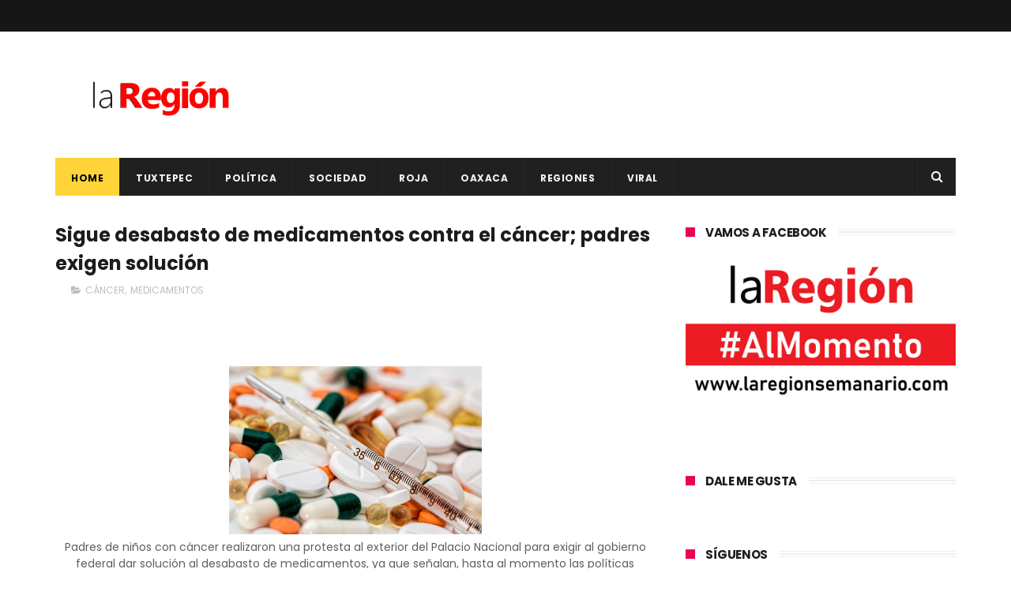

--- FILE ---
content_type: text/javascript; charset=UTF-8
request_url: http://www.laregionsemanario.com/feeds/posts/default/-/MEDICAMENTOS?alt=json-in-script&max-results=3&callback=jQuery1110045353628111516153_1769656633207&_=1769656633208
body_size: 27001
content:
// API callback
jQuery1110045353628111516153_1769656633207({"version":"1.0","encoding":"UTF-8","feed":{"xmlns":"http://www.w3.org/2005/Atom","xmlns$openSearch":"http://a9.com/-/spec/opensearchrss/1.0/","xmlns$blogger":"http://schemas.google.com/blogger/2008","xmlns$georss":"http://www.georss.org/georss","xmlns$gd":"http://schemas.google.com/g/2005","xmlns$thr":"http://purl.org/syndication/thread/1.0","id":{"$t":"tag:blogger.com,1999:blog-4785312670908195282"},"updated":{"$t":"2025-10-03T10:14:06.186-06:00"},"category":[{"term":"OAXACA"},{"term":"Politica"},{"term":"POLÍTICA"},{"term":"TUXTEPEC"},{"term":"ROJA"},{"term":"SOCIALES"},{"term":"ANTONIO SACRE"},{"term":"SOCIEDAD"},{"term":"FERNANDO DÁVILA"},{"term":"VERACRUZ"},{"term":"REGIONES"},{"term":"CHILTEPEC"},{"term":"CLIMA"},{"term":"IRINEO MOLINA"},{"term":"LXIII LEGISLATURA"},{"term":"SALUD"},{"term":"LLUVIAS"},{"term":"AMLO"},{"term":"CONGRESO"},{"term":"MÉXICO"},{"term":"AYOTZINAPA"},{"term":"MAESTROS"},{"term":"COVID-19"},{"term":"GABINO CUÉ"},{"term":"EPN"},{"term":"MORENA"},{"term":"VIRAL"},{"term":"SECCIÓN 22"},{"term":"LOMA BONITA"},{"term":"DIF"},{"term":"ACCIDENTE"},{"term":"PRI"},{"term":"NORMALISTAS"},{"term":"INTERNACIONAL"},{"term":"JUSTICIA"},{"term":"ELECCIONES 2016"},{"term":"GOBIERNO"},{"term":"GUERRERO"},{"term":"NACIONAL"},{"term":"PUEBLA"},{"term":"DEPORTE"},{"term":"COMUNICADO"},{"term":"CULTURA"},{"term":"DIPUTADOS"},{"term":"DEPORTES"},{"term":"POLICÍACA"},{"term":"TURISMO"},{"term":"FRENTE FRÍO"},{"term":"CRIMEN ORGANIZADO"},{"term":"PERIODISTAS"},{"term":"REFORMA EDUCATIVA"},{"term":"LAURA PÉREZ"},{"term":"MARCHA"},{"term":"REDES"},{"term":"GUELAGUETZA"},{"term":"EU"},{"term":"ESTUDIANTES"},{"term":"PROTECCIÓN CIVIL"},{"term":"SISMO"},{"term":"SEGURIDAD"},{"term":"CNTE"},{"term":"CDMX"},{"term":"DESAPARECIDOS"},{"term":"ECONOMÍA"},{"term":"TENDENCIA"},{"term":"ELECCIONES 2018"},{"term":"TORMENTA"},{"term":"HURACÁN"},{"term":"COVID"},{"term":"MIGRANTES"},{"term":"CORRUPCIÓN"},{"term":"GABRIEL CUÉ"},{"term":"SEP"},{"term":"CHIAPAS"},{"term":"PRD"},{"term":"CORONAVIRUS"},{"term":"ESPECTÁCULOS"},{"term":"educación"},{"term":"DETENIDOS"},{"term":"ASESINATO"},{"term":"FACEBOOK"},{"term":"ALEJANDRO MURAT"},{"term":"Politíca"},{"term":"ROBO"},{"term":"ASESINAN"},{"term":"EUA"},{"term":"IEEPO"},{"term":"MUERTOS"},{"term":"SECUESTRO"},{"term":"CONGRESO OAXACA"},{"term":"HISTORIA"},{"term":"AGRESIONES"},{"term":"INTERNET"},{"term":"LACOLUMNA"},{"term":"VALLE NACIONAL"},{"term":"DUARTE"},{"term":"EDOMEX"},{"term":"MICHOACAN"},{"term":"BLOQUEO"},{"term":"COSTA"},{"term":"DETIENEN"},{"term":"HOMICIDIO"},{"term":"INE"},{"term":"ISTMO"},{"term":"PAN"},{"term":"VACUNA"},{"term":"INCENDIO"},{"term":"PGR"},{"term":"NIÑOS"},{"term":"CHAPO"},{"term":"ELECCIONES 2015"},{"term":"TECNOLOGÍA"},{"term":"EVALUACIÓN"},{"term":"FUTBOL"},{"term":"LIBERTAD DE EXPRESIÓN"},{"term":"NARCO"},{"term":"OBRAS"},{"term":"EJECUTADO"},{"term":"MARIHUANA"},{"term":"BENJAMÍN"},{"term":"NOÉ RAMÍREZ"},{"term":"ENFRENTAMIENTO"},{"term":"PEMEX"},{"term":"JÓVENES"},{"term":"OPERATIVO"},{"term":"VACACIONES"},{"term":"MIXTECA"},{"term":"SENADOR"},{"term":"TAMAULIPAS"},{"term":"REFORMA ENERGÉTICA"},{"term":"ATAQUE"},{"term":"CASA DE LA CULTURA"},{"term":"FEMINICIDIO"},{"term":"REGRESO A CLASES"},{"term":"TABASCO"},{"term":"DF"},{"term":"PEDERASTIA"},{"term":"RELIGIÓN"},{"term":"CARNAVAL TUXTEPEC"},{"term":"IGUALA"},{"term":"JOSÉ AZUETA"},{"term":"BRASIL2014"},{"term":"VIOLENCIA"},{"term":"CIENCIA"},{"term":"PARO"},{"term":"SEDESOL"},{"term":"CÓRDOBA"},{"term":"EJECUCIONES"},{"term":"MÚSICA"},{"term":"TIERRA BLANCA"},{"term":"ALCOHOLÍMETRO"},{"term":"DROGAS"},{"term":"GASOLINAZO"},{"term":"SACERDOTE"},{"term":"SOMOS CUENCA"},{"term":"CHINA"},{"term":"MUJERES"},{"term":"VACUNAS"},{"term":"DETENCIÓN"},{"term":"DOLAR"},{"term":"FERIA"},{"term":"INSEGURIDAD"},{"term":"JALISCO"},{"term":"MICHOACÁN"},{"term":"ONU"},{"term":"PERIODISTA"},{"term":"SONORA"},{"term":"CHIHUAHUA"},{"term":"ESTATAL"},{"term":"EXPLOSIÓN"},{"term":"JUCHITAN"},{"term":"TELEVISA"},{"term":"VIOLACIÓN"},{"term":"DROGA"},{"term":"SEMANA SANTA"},{"term":"SSPO"},{"term":"GOBERNADOR"},{"term":"IEEPCO"},{"term":"NUEVO LEÓN"},{"term":"EVIEL"},{"term":"PAPA"},{"term":"PRENSA"},{"term":"SEXO"},{"term":"CARNAVAL"},{"term":"CASA BLANCA"},{"term":"DERECHOS HUMANOS"},{"term":"ELECCIONES"},{"term":"FOSAS"},{"term":"IGLESIA"},{"term":"MUERE"},{"term":"MUERTE"},{"term":"SUICIDIO"},{"term":"ÉBOLA"},{"term":"BRASIL"},{"term":"CADAVERES"},{"term":"IMSS"},{"term":"RUSIA"},{"term":"WHATSAPP"},{"term":"ACAPULCO"},{"term":"ALIMENTOS"},{"term":"AUTOPISTA"},{"term":"DESASTRE"},{"term":"DONALD TRUMP"},{"term":"EMPLEO"},{"term":"SINALOA"},{"term":"BAJA CALIFORNIA"},{"term":"COAHUILA"},{"term":"DÍA DE MUERTOS"},{"term":"ESPAÑA"},{"term":"HUACHICOL"},{"term":"MARTÍN GARCÍA"},{"term":"MEZCAL"},{"term":"MORENO VALLE"},{"term":"SEDESOH"},{"term":"SEGOB"},{"term":"CLASES"},{"term":"CNDH"},{"term":"CRUZ ROJA"},{"term":"FESTIVAL"},{"term":"FLOR DE PIÑA"},{"term":"MOTOCICLETA"},{"term":"XALAPA"},{"term":"COSAMALOPAN"},{"term":"LA COLUMNA"},{"term":"MATIAS ROMERO"},{"term":"MUJER"},{"term":"NIÑO"},{"term":"REFORMA"},{"term":"SENADORES"},{"term":"SOMOSCUENCA"},{"term":"TEHUANTEPEC"},{"term":"AEROPUERTO"},{"term":"ARMAS"},{"term":"CÁNCER"},{"term":"ELECCIONES 2013"},{"term":"ENFERMEDAD"},{"term":"FELIPE CALDERÓN"},{"term":"FRAUDE"},{"term":"MEXICANOS"},{"term":"MOVIMIENTO CIUDADANO"},{"term":"PELÍCULA. SOCIALES"},{"term":"PROSTITUCIÓN"},{"term":"PROTESTAN"},{"term":"PT"},{"term":"TELECOM"},{"term":"TEMPLARIOS"},{"term":"UABJO"},{"term":"AURELIO NUÑO"},{"term":"CETEG"},{"term":"ESPECTÁCULO"},{"term":"GASOLINA"},{"term":"JUQUILA"},{"term":"MEDIO AMBIENTE"},{"term":"MORELOS"},{"term":"PRESIDENTE"},{"term":"PROFECO"},{"term":"RUBÉN ESPINOSA"},{"term":"AGENCIAS"},{"term":"COCAÍNA"},{"term":"EJECUCIÓN"},{"term":"ESCUELA"},{"term":"INDÍGENAS"},{"term":"MUNICIPIOS"},{"term":"NOCHIXTLÁN"},{"term":"VATICANO"},{"term":"VIRUS"},{"term":"AMENAZAS"},{"term":"APOYO"},{"term":"BALACERA"},{"term":"BENJAMÍN ROBLES"},{"term":"FRANCIA"},{"term":"INFORME"},{"term":"JOVEN"},{"term":"MAR DE FONDO"},{"term":"MENORES"},{"term":"MUSICA"},{"term":"PEDERASTA"},{"term":"SALINA CRUZ"},{"term":"ASALTO"},{"term":"CHILOLO"},{"term":"CUBA"},{"term":"CUENCA"},{"term":"EMERGENCIA"},{"term":"FHUCUP"},{"term":"GUANAJUATO"},{"term":"JAPÓN"},{"term":"MILITARES"},{"term":"POBREZA"},{"term":"POLICIA"},{"term":"SUJETO"},{"term":"UCRANIA"},{"term":"2014"},{"term":"2015"},{"term":"ACTOR"},{"term":"AL MOMENTO"},{"term":"ARTE"},{"term":"AVIÓN"},{"term":"AYOTZINTEPEC"},{"term":"BEBÉ"},{"term":"CANDIDATO"},{"term":"CENSURA"},{"term":"DÓLAR"},{"term":"HERIDO"},{"term":"INEGI"},{"term":"JACATEPEC"},{"term":"LLUVIA"},{"term":"PAÍS"},{"term":"SALOMÓN JARA"},{"term":"SECUESTRADORES"},{"term":"SECULTA"},{"term":"SEXUALIDAD"},{"term":"SNTE"},{"term":"SSO"},{"term":"TELECOMUNICACIONES"},{"term":"TRES VALLES"},{"term":"ALERTA"},{"term":"CARRETERA"},{"term":"CICLÓN"},{"term":"DESAPARICIÓN"},{"term":"ELECCIÓN"},{"term":"ELIMINACIÓN VIOLENCIA CONTRA LA MUJER"},{"term":"FEMINICIDIOS"},{"term":"HOSPITAL"},{"term":"HUAJUAPAM"},{"term":"IEEA"},{"term":"INFORME PRESIDENCIAL"},{"term":"INVERSIÓN"},{"term":"LIBRO"},{"term":"MEADE"},{"term":"MUNDIAL"},{"term":"PROTECCIÓN A ANIMALES"},{"term":"REDES SOCIALES"},{"term":"distrito 09"},{"term":"ACATLÁN"},{"term":"ARISTEGUI"},{"term":"AUDIENCIA PÚBLICA"},{"term":"CFE"},{"term":"CHILE"},{"term":"CHINANTLA"},{"term":"COATZACOALCOS"},{"term":"DURANGO"},{"term":"FAMILIA"},{"term":"GAY"},{"term":"INUNDACIONES"},{"term":"JUCOPO"},{"term":"LIGA MX"},{"term":"OJITLÁN"},{"term":"PERIODISMO"},{"term":"PESO MEXICANO"},{"term":"PVEM"},{"term":"RESCATAN"},{"term":"TEMASCAL"},{"term":"TOMAN"},{"term":"UNAM"},{"term":"ZÓCALO"},{"term":"ATENTADO"},{"term":"CARAVANA"},{"term":"CIDH"},{"term":"CUERPOS"},{"term":"DELINCUENCIA"},{"term":"DISTRITO 03"},{"term":"FALLECE"},{"term":"HUATULCO"},{"term":"INJEO"},{"term":"IPN"},{"term":"LINCHAMIENTO"},{"term":"MARCOS BRAVO"},{"term":"MESSI"},{"term":"OBAMA"},{"term":"OMS"},{"term":"ORIZABA"},{"term":"PARTIDOS"},{"term":"PUENTE"},{"term":"REYES"},{"term":"SAT"},{"term":"STYDE"},{"term":"TRATA DE PERSONAS"},{"term":"ABUSO"},{"term":"ANIMALES"},{"term":"ARGENTINA"},{"term":"AUTODEFENSAS"},{"term":"BUEN FÍN"},{"term":"BULLYING"},{"term":"COLUMNA"},{"term":"COSOLAPA"},{"term":"CÁRTEL"},{"term":"DICIEMBRE"},{"term":"ELECCIONES 2021"},{"term":"GOLFO"},{"term":"GUERREROS DE OAXACA"},{"term":"HELADAS"},{"term":"INAPAM"},{"term":"PROGRAMAS"},{"term":"PUEBLOS INDÍGENAS"},{"term":"REPORTERO"},{"term":"ROSARIO ROBLES"},{"term":"SEDENA"},{"term":"TEATRO"},{"term":"TEQUIO"},{"term":"TERREMOTO"},{"term":"USA"},{"term":"etla"},{"term":"20 DE NOVIEMBRE"},{"term":"ACTRIZ"},{"term":"AUTOBUS"},{"term":"ELBA ESTHER"},{"term":"EMPRENDEDOR"},{"term":"GOOGLE"},{"term":"GUARDIA NACIONAL"},{"term":"MATÍAS ROMERO"},{"term":"MUNDO"},{"term":"OBESIDAD"},{"term":"OLÍMPICO"},{"term":"ONDA TROPICAL"},{"term":"PETROLEO"},{"term":"PINOTEPA NACIONAL"},{"term":"SAGARPA"},{"term":"TLAXIACO"},{"term":"TREN"},{"term":"TWITTER"},{"term":"ACAYUCAN"},{"term":"ARTESANOS"},{"term":"BANCO"},{"term":"BRASIL 2014"},{"term":"CAMPECHE"},{"term":"CDI"},{"term":"CONCURSO"},{"term":"CUMBRE"},{"term":"DÍA DE LA MUJER"},{"term":"ESTADOS"},{"term":"EXPO"},{"term":"GUERRA"},{"term":"HIDALGO"},{"term":"LIBERAN"},{"term":"MASCA LA IGUANA"},{"term":"OSORIO CHONG"},{"term":"PEREGRINACIÓN"},{"term":"PUERTO ESCONDIDO"},{"term":"RADIODIFUSORA"},{"term":"SENADO"},{"term":"TEXAS"},{"term":"VEHICULO"},{"term":"YUCATÁN"},{"term":"ABARCA"},{"term":"ABORTO"},{"term":"ACTA DE NACIMIENTO"},{"term":"BECAS"},{"term":"CADÁVER"},{"term":"CALOR"},{"term":"CANCER"},{"term":"CD ISLA"},{"term":"CHIKUNGUNYA"},{"term":"CINE"},{"term":"COLIMA"},{"term":"COLOMBIA"},{"term":"CONTAMINACIÓN"},{"term":"CÁRCEL"},{"term":"DENGUE"},{"term":"DISCAPACIDAD"},{"term":"EJÉRCITO"},{"term":"GAS LP"},{"term":"GUATEMALA"},{"term":"INDEPENDENCIA"},{"term":"INDOCUMENTADOS"},{"term":"Ixtlan de Juárez"},{"term":"LA TUTA"},{"term":"LENGUA MATERNA"},{"term":"LÍDER"},{"term":"MARGARITA ZAVALA"},{"term":"MIAHUATLÁN"},{"term":"MONTERREY"},{"term":"NAVIDAD"},{"term":"ODILE"},{"term":"PANDEMIA"},{"term":"PESO"},{"term":"PLAYA VICENTE"},{"term":"POCHUTLA"},{"term":"PORNOGRAFÍA INFANTIL"},{"term":"PRECIO"},{"term":"PRESIDENCIABLES"},{"term":"QUINTANA ROO"},{"term":"TIJUANA"},{"term":"TOMA DE PROTESTA"},{"term":"TRABAJO"},{"term":"TRIQUIS"},{"term":"URVAN"},{"term":"VIH"},{"term":"sacre"},{"term":"ALCOHOL"},{"term":"ANAYA"},{"term":"ARTESANÍA"},{"term":"ASEGURAN"},{"term":"BANDA"},{"term":"COCULA"},{"term":"DIABETES"},{"term":"EXTORSIÓN"},{"term":"GASTRONOMIA"},{"term":"HUAUTLA"},{"term":"ICAPET"},{"term":"JALAPA"},{"term":"JUVENTUD"},{"term":"LAURA BOZZO"},{"term":"LEY"},{"term":"MALTRATO"},{"term":"MENOR"},{"term":"MEXICANO"},{"term":"MVS"},{"term":"PAPA FRANCISCO"},{"term":"PAREJA"},{"term":"PERROS"},{"term":"PLAYAS"},{"term":"PRIMAVERA OAXAQUEÑA"},{"term":"PSG"},{"term":"QUERETARO"},{"term":"REPRESIÓN"},{"term":"SCT"},{"term":"SEDATU"},{"term":"SIRIA"},{"term":"SLIM"},{"term":"SOLALINDE"},{"term":"TIERRA"},{"term":"TRANSPORTE"},{"term":"ZACATECAS"},{"term":"ZETAS"},{"term":"2018"},{"term":"2022"},{"term":"ACOSO"},{"term":"ADOLESCENTE"},{"term":"ALBERGUE"},{"term":"ASESINA"},{"term":"AUMENTO"},{"term":"BARCELONA"},{"term":"BENITO JUÁREZ"},{"term":"BIENESTAR"},{"term":"BLOQUEOS"},{"term":"BOICOT"},{"term":"CAMPAÑAS"},{"term":"CANADÁ"},{"term":"CAPTURA"},{"term":"CASETA"},{"term":"CHILPANCINGO"},{"term":"CHIMALAPAS"},{"term":"COMERCIO"},{"term":"COVID- 19"},{"term":"CUAUHTÉMOC BLANCO"},{"term":"CUBREBOCAS"},{"term":"DELITO"},{"term":"DESFILE"},{"term":"DESMANES"},{"term":"DESPIDO"},{"term":"ECATEPEC"},{"term":"EMBARAZADA"},{"term":"EUFROSINA CRUZ"},{"term":"EVENTOS"},{"term":"GALERIA"},{"term":"GOLPE DE CALOR"},{"term":"JALAPA DE DÍAZ"},{"term":"LA GAVIOTA"},{"term":"LA MAESTRA"},{"term":"LGBTTTI"},{"term":"MARIELA"},{"term":"MATRIMONIO"},{"term":"MAÑANERA"},{"term":"METRO"},{"term":"NARVARTE"},{"term":"NASA"},{"term":"NEVADAS"},{"term":"NIÑA"},{"term":"OBRA"},{"term":"OFERTA EDUCATIVA"},{"term":"PAPALOAPAN"},{"term":"PIROTECNIA"},{"term":"POLICÍA"},{"term":"PREMIOS"},{"term":"QUEMAN"},{"term":"RSP"},{"term":"SCJN"},{"term":"SOYALTEPEC"},{"term":"SUR-SURESTE"},{"term":"SUSANA HARP"},{"term":"TOLEDO"},{"term":"VENEZUELA"},{"term":"VIDEO"},{"term":"VOLCÁN"},{"term":"ADO"},{"term":"AGUA"},{"term":"AGUASCALIENTES"},{"term":"ARMA DE FUEGO"},{"term":"AYUDA"},{"term":"BOXEO"},{"term":"CELULAR"},{"term":"CONAGUA"},{"term":"COREA DEL NORTE"},{"term":"COTZOCÓN"},{"term":"DENUNCIA CIUDADANA."},{"term":"DINERO"},{"term":"DISTRITO 3"},{"term":"ECONÓMIA"},{"term":"EJERCITO"},{"term":"FERIA DIGITAL"},{"term":"FORO"},{"term":"FOTO"},{"term":"FRANCISCO"},{"term":"FRONTERA"},{"term":"FUGA"},{"term":"FÚTBOL"},{"term":"HACKERS"},{"term":"HOMENAJE"},{"term":"HORARIO DE VERANO"},{"term":"HUAJUAPAN"},{"term":"IMPUESTOS"},{"term":"INDIA"},{"term":"Ixtlan de juarez"},{"term":"LEY BALA"},{"term":"LICONSA"},{"term":"MARINA"},{"term":"MEDICAMENTOS"},{"term":"MIRELES"},{"term":"MOTOTAXISTAS"},{"term":"MUERTES"},{"term":"MÉDICOS"},{"term":"OMICRON"},{"term":"PENSIÓN"},{"term":"PRISIÓN"},{"term":"PSD"},{"term":"RENUNCIA"},{"term":"SERVIDOR PÚBLICO"},{"term":"SMN"},{"term":"SOCIAL"},{"term":"SOLA DE VEGA"},{"term":"SUSPENSIÓN"},{"term":"TIK TOK"},{"term":"TRUMP"},{"term":"ULISES RUIZ"},{"term":"VALLES CENTRALES"},{"term":"ACCIÓN GLOBAL"},{"term":"ADULTO"},{"term":"AGUINALDO"},{"term":"ALEJANDRO AVILÉS"},{"term":"ALEMANIA"},{"term":"AMÉRICA"},{"term":"APRUEBAN"},{"term":"ARTICLE 19"},{"term":"ASALTANTES"},{"term":"AYUNTAMIENTO"},{"term":"AZUETA"},{"term":"BASURA"},{"term":"BLANCA"},{"term":"BODA"},{"term":"CALIFORNIA"},{"term":"CAMPO"},{"term":"CAÑADA"},{"term":"CICLO ESCOLAR"},{"term":"COFEPRIS"},{"term":"COMIDA"},{"term":"CONAGO"},{"term":"CONSULTA"},{"term":"CUERNAVACA"},{"term":"CUERPO"},{"term":"CULIACÁN"},{"term":"CURSO"},{"term":"DAMNIFICADOS"},{"term":"DEPRESIÓN TROPICAL"},{"term":"DERRUMBE"},{"term":"DESEMPLEO"},{"term":"DESVIO"},{"term":"DIPUTADO"},{"term":"ENERGÍA"},{"term":"ESPIONAJE"},{"term":"ESTUDIANTE"},{"term":"GARCÍA LUNA"},{"term":"GIRA"},{"term":"GRANIZADA"},{"term":"HOMOSEXUALES"},{"term":"INFONAVIT"},{"term":"JORNADA"},{"term":"JUEZ"},{"term":"JUXTLAHUACA"},{"term":"KATE DEL CASTILLO"},{"term":"LIBERACIÓN"},{"term":"LOPEZ GATELL"},{"term":"LUNES CIUDADANO"},{"term":"MAGISTERIO"},{"term":"MALTRATO INFANTIL"},{"term":"MANIFESTANTE"},{"term":"MOVILIZACIONES"},{"term":"MUERTO"},{"term":"NORTE"},{"term":"NUEVA ALIANZA"},{"term":"NUEVA YORK"},{"term":"OLIMPIADAS"},{"term":"PROFEPA"},{"term":"PYME"},{"term":"RAPIÑA"},{"term":"REPORTAJE"},{"term":"RIFA"},{"term":"SEGEGO"},{"term":"SETRAO"},{"term":"SNE"},{"term":"TELEVISIÓN"},{"term":"TERRORISMO"},{"term":"TORTUGA"},{"term":"TRADICIÓN"},{"term":"TRAILER"},{"term":"TRANSPARENCIA"},{"term":"TRUDY"},{"term":"AGRICULTURA"},{"term":"ALCALDE"},{"term":"ANGÉLICA RIVERA"},{"term":"ASESINO"},{"term":"AUTOS"},{"term":"BODA GAY"},{"term":"BRONCO"},{"term":"CANELO"},{"term":"CERESO"},{"term":"CHIVAS"},{"term":"CHOQUE"},{"term":"CODECI"},{"term":"CONSULTA INDÍGENA"},{"term":"CRUZ AZUL"},{"term":"CUAJIMALPA"},{"term":"DETENIDO"},{"term":"DEUDA"},{"term":"DONALD TRUM"},{"term":"ECUADOR"},{"term":"EMBOSCADA"},{"term":"ESTADO"},{"term":"ESTADOS UNIDOS"},{"term":"ESTUDIO"},{"term":"FUERO"},{"term":"GABRIEL GARCÍA MÁRQUEZ"},{"term":"GOLPE DECALOR"},{"term":"GOLPES"},{"term":"GOYO"},{"term":"GRITO"},{"term":"GUADALAJARA"},{"term":"HAITÍ"},{"term":"HOMOFOBIA"},{"term":"HOMOSEXUALIDAD"},{"term":"HUELGA"},{"term":"INFRAESTRUCTURA"},{"term":"INVESTIGACIÓN"},{"term":"IRAK"},{"term":"ISLAM"},{"term":"ISRAEL"},{"term":"ISSSTE"},{"term":"JUAN GABRIEL"},{"term":"JUVENTUX"},{"term":"LA BARCA"},{"term":"LABORATORIO"},{"term":"LAS CHOAPAS"},{"term":"LUIS MIGUEL"},{"term":"LUZ"},{"term":"LÓPEZ GATELL"},{"term":"MEDIOS"},{"term":"MERCADO"},{"term":"MIXE"},{"term":"OBISPO"},{"term":"PACIFICO"},{"term":"PASAPORTE"},{"term":"PELÍCULA"},{"term":"PEÑA NIETO"},{"term":"PREVENCIÓN"},{"term":"PROTESTA"},{"term":"RECICLAJE"},{"term":"REFORMAS"},{"term":"REINO UNIDO"},{"term":"SALARIO"},{"term":"SAMUEL GURRIÓN"},{"term":"SELECCIÓN MEXICANA"},{"term":"SEMÁFORO"},{"term":"SIDA"},{"term":"SIERRA NORTE"},{"term":"SIN HAMBRE"},{"term":"SINFRA"},{"term":"SLP"},{"term":"TAXI"},{"term":"TAXISTA"},{"term":"TELEFONÍA"},{"term":"TORMENTA TROPICAL"},{"term":"TORNADO"},{"term":"TORTURA"},{"term":"TSUNAMI"},{"term":"TURQUÍA"},{"term":"UNIVERSITARIOS"},{"term":"VICENTE FOX"},{"term":"VIOLADOR"},{"term":"VIVIENDA"},{"term":"YUNES"},{"term":"ZIKA"},{"term":"AGUACATE"},{"term":"AHORRO"},{"term":"APERTURA"},{"term":"APP"},{"term":"APPLE"},{"term":"AUTO"},{"term":"BAR"},{"term":"BIBLIOTECAS"},{"term":"BOMBERO"},{"term":"BORIS"},{"term":"BOX"},{"term":"BUEN FIN"},{"term":"CAFÉ"},{"term":"CAMIONETA"},{"term":"CANASTA BÁSICA"},{"term":"CANCÚN"},{"term":"CAO"},{"term":"CHATARRA"},{"term":"CHILAPA"},{"term":"COESIDA"},{"term":"CONCIERTO"},{"term":"COPLADE"},{"term":"CRISTINA"},{"term":"CUAUHTÉMOC"},{"term":"CUMPLEAÑOS"},{"term":"DEA"},{"term":"DECAPITADO"},{"term":"DENUNCIA"},{"term":"DERRAME"},{"term":"DESAPARECIDA"},{"term":"DESARROLLO"},{"term":"DÍA DE LA JUVENTUD"},{"term":"DÍA DEL NIÑO"},{"term":"DÍA MUNDIAL CÁNCER MAMA"},{"term":"EMPRESARIOS"},{"term":"ENCUESTA"},{"term":"EUROPA"},{"term":"EXPOSICIÓN"},{"term":"EXPRESIDENTES"},{"term":"FEPADE"},{"term":"FERIA DE LA PIÑA"},{"term":"FERNANDO HUERTA"},{"term":"FOX"},{"term":"FUNCIONARIO"},{"term":"GASOLINERA"},{"term":"GASTRONOMÍA"},{"term":"GÉNERO"},{"term":"HILLARY CLINTON"},{"term":"HOMICIDAS"},{"term":"HUEVO"},{"term":"IFE"},{"term":"INSTAGRAM"},{"term":"IOAM"},{"term":"ITALIA"},{"term":"LA BESTIA"},{"term":"LEYES SECUDARIAS"},{"term":"MAESTRO"},{"term":"MALTRATO ANIMAL"},{"term":"MANÉ"},{"term":"MASACRE"},{"term":"MINATITLÁN"},{"term":"MOTÍN"},{"term":"MULT"},{"term":"NORBERT"},{"term":"ONG"},{"term":"ORO"},{"term":"PACO NIÑO"},{"term":"PADRES"},{"term":"PARÍS"},{"term":"PET"},{"term":"POLICIACA"},{"term":"RECURSOS"},{"term":"REYNOSA"},{"term":"SAN FELIPE USILA"},{"term":"SEPTIEMBRE"},{"term":"SEVITRA"},{"term":"SIERRA SUR"},{"term":"SONY"},{"term":"SSP"},{"term":"TALLER"},{"term":"TEMBLOR"},{"term":"TENENCIA"},{"term":"TIANGUIS"},{"term":"TLACOLULA"},{"term":"TLACOTALPAN"},{"term":"TLAXCALA"},{"term":"TREN MAYA"},{"term":"TUXTLAS"},{"term":"XV RUBÍ"},{"term":"YOUTUBE"},{"term":"911"},{"term":"ALBERTO ESTEVA"},{"term":"ALFABETIZACIÓN"},{"term":"ALZA"},{"term":"AMANDA"},{"term":"AMBER"},{"term":"AMBIENTE"},{"term":"AMNISTÍA INTERNACIONAL"},{"term":"ANTICORRUPCIÓN"},{"term":"ARLENE RIVERA"},{"term":"ASAMBLEA"},{"term":"AVIONETA"},{"term":"BANDERA"},{"term":"BÉISBOL"},{"term":"CAEVVF"},{"term":"CAPACITACIÓN"},{"term":"CARAMBOLA"},{"term":"CARLOS"},{"term":"CARRERA"},{"term":"CARTILLA"},{"term":"CATEMACO"},{"term":"CD JUÁREZ"},{"term":"CECYTEO"},{"term":"CEDNNA"},{"term":"CELULARES"},{"term":"CEPAL"},{"term":"CHRISTOPHER"},{"term":"CIENFUEGOS"},{"term":"COALICION"},{"term":"COLECTA"},{"term":"CONTAGIOS"},{"term":"CRISIS"},{"term":"CRÉDITOS"},{"term":"DECLARACIÓN"},{"term":"DEMANDA"},{"term":"DESABASTO"},{"term":"DESLAVE"},{"term":"DESNUDO"},{"term":"DIPUTADA"},{"term":"DÍA DE PUEBLOS INDÍGENAS"},{"term":"DÍA DEL LIBRO"},{"term":"DÍA DEL MÚSICO"},{"term":"EQUINOCCIO PRIMAVERA"},{"term":"FELIPE REYES"},{"term":"FEMICIDIO"},{"term":"FIDEL HERRERA"},{"term":"FIESTAS"},{"term":"FINANZAS"},{"term":"FISCALÍA"},{"term":"FORBES"},{"term":"FOSA CLANDESTINA"},{"term":"FRANJA DE GAZA"},{"term":"FRÍO"},{"term":"GAS"},{"term":"GORDO SACRE"},{"term":"HACIENDA"},{"term":"HAMBRE"},{"term":"HIPÓLITO MORA"},{"term":"HOMBRE"},{"term":"HOTEL"},{"term":"INGLATERRA"},{"term":"JOAQUÍN GARCIA"},{"term":"JUEGOS"},{"term":"KIM JONG-UN"},{"term":"LA GRAN FAMILIA"},{"term":"LADRÓN"},{"term":"LAVADO DE DINERO"},{"term":"LEY EDUCATIVA"},{"term":"LIMÓN"},{"term":"MAESTRA"},{"term":"MAMÁ ROSA"},{"term":"MARCELO EBRARD"},{"term":"MARTINEZ DE LA TORRE"},{"term":"MASCULINIDADES"},{"term":"MILLONES"},{"term":"MOISÉS SÁNCHEZ"},{"term":"MOLE"},{"term":"MOMIA"},{"term":"MORELIA"},{"term":"NEGLIGENCIA"},{"term":"NEPAL"},{"term":"NETFLIX"},{"term":"NOCHIXTLAN"},{"term":"NOPALTEPEC"},{"term":"NOTICIA"},{"term":"NÚMERO EMERGENCIA"},{"term":"OLÍMPICOS"},{"term":"ORGANIZACIONES"},{"term":"OSCAR VALENCIA"},{"term":"OSCARS"},{"term":"OTATITLÁN"},{"term":"PALOMARES"},{"term":"PAPANTLA"},{"term":"PAPÁ"},{"term":"PATRIMONIO"},{"term":"PETRÓLEO"},{"term":"PGJEO"},{"term":"PIOJO"},{"term":"PIRATERIA"},{"term":"PIRATERÍA"},{"term":"POLÍTICO"},{"term":"POSITIVO"},{"term":"PRESOS POLÍTICOS"},{"term":"PRESUPUESTO"},{"term":"PRIMAVERA"},{"term":"PROTECCIÓN"},{"term":"PROYECTOS"},{"term":"PUEBLOS MÁGICOS"},{"term":"QUERÉTARO"},{"term":"REGISTRO"},{"term":"RIÑA"},{"term":"SAQUEOS"},{"term":"SECCIÓ 22"},{"term":"SECTUR"},{"term":"SIMULACRO"},{"term":"SMARTPHONE"},{"term":"SRE"},{"term":"SUPREMA CORTE"},{"term":"TEPITO"},{"term":"TIROTEO"},{"term":"TORMENTA INVERNAL"},{"term":"TURISTAS"},{"term":"VANDALIZAN"},{"term":"VARIANTE"},{"term":"VIDEGARAY"},{"term":"VISA"},{"term":"YOUTUBER"},{"term":"\"EL GÜERO PALMA"},{"term":"2016"},{"term":"2021"},{"term":"68"},{"term":"ABANDONADO"},{"term":"ABIGEO"},{"term":"ABUSO SEXUAL"},{"term":"ACOSO ESCOLAR"},{"term":"ADULTOS MAYORES"},{"term":"AGRESIÓN"},{"term":"AHOGADO"},{"term":"ALEBRIJES"},{"term":"ALIANZA DEL PACIFICO"},{"term":"AMAPOLA"},{"term":"AMERICANO"},{"term":"ANABEL FLORES"},{"term":"ANDROID"},{"term":"ANIVERSARIO"},{"term":"ANTORCHA"},{"term":"ASESINOS"},{"term":"AUSTRIA"},{"term":"BEBE"},{"term":"BEBÉS"},{"term":"BILLETES"},{"term":"CALCINAN"},{"term":"CANDIDATA"},{"term":"CARIBE"},{"term":"CARMEN SALINAS"},{"term":"CENTRO DE CONVENCIONES"},{"term":"CERDOS"},{"term":"CERVEZA"},{"term":"CHAMPIONS"},{"term":"CHARROS"},{"term":"CHESPIRITO"},{"term":"CIEDD"},{"term":"CIGARRO"},{"term":"CIRCO"},{"term":"COCINAS COMUNITARIAS"},{"term":"CONAPRED"},{"term":"CONSUMIDOR"},{"term":"CONVOCATORÍA"},{"term":"CORTE"},{"term":"CORTV"},{"term":"CRISTIANO RONALDO"},{"term":"CRUZADA"},{"term":"DANZA"},{"term":"DDHPO"},{"term":"DEBATE"},{"term":"DEFRAUDADOS"},{"term":"DELTA"},{"term":"DERECHOS"},{"term":"DESALOJO"},{"term":"DESCUARTIZADOS"},{"term":"DESIGUALDAD"},{"term":"DESTACADA"},{"term":"DÍA CONTRA LA HOMOFOBIA"},{"term":"DÍA DE LA SAMARITANA"},{"term":"DÍA DE LAS MADRES"},{"term":"DÍA INTERNACIONAL"},{"term":"DÍA MUNDIAL ALIMENTACIÓN"},{"term":"ECLIPSE"},{"term":"ECOLÓGIA"},{"term":"EGIPTO"},{"term":"ELECCIONES 2014"},{"term":"EMBAJADA"},{"term":"EMIGRANTES"},{"term":"EMPRESAS"},{"term":"ESTAFA"},{"term":"ESTERELIZACIÓN"},{"term":"EXGOBERNADOR"},{"term":"EZLN"},{"term":"FAMILIA MICHOACANA"},{"term":"FIFA"},{"term":"FLORIDA"},{"term":"FONART"},{"term":"FONDO OAXACA"},{"term":"GOLFO DE MÉXICO"},{"term":"HIDROCARBUROS"},{"term":"HOMICIDA"},{"term":"HÉCTOR MONTES"},{"term":"IMCO"},{"term":"IMO"},{"term":"INAH"},{"term":"INM"},{"term":"INTERJET"},{"term":"INVIERNO"},{"term":"IOA"},{"term":"IOCIFED"},{"term":"ISIS"},{"term":"IXTLÁN"},{"term":"JESUCRISTO"},{"term":"JORNALEROS"},{"term":"JOSÉ MURAT"},{"term":"JULIO"},{"term":"LADY"},{"term":"LEYES APROBADAS"},{"term":"LINDA"},{"term":"LONDRES"},{"term":"LUCHA LIBRE"},{"term":"LXIV"},{"term":"LÍBANO"},{"term":"LÓPEZ DÓRIGA"},{"term":"MANZANILLO"},{"term":"MARIGUANA"},{"term":"MARRO"},{"term":"MENORES DE EDAD"},{"term":"MEXICANA"},{"term":"MI COMPU MX"},{"term":"MONEDA"},{"term":"MOVIMIENTO ESTUDIANTIL"},{"term":"MULTA"},{"term":"MUSEO"},{"term":"MUXE"},{"term":"NATURALEZA"},{"term":"NICARAGUA"},{"term":"NIEVE"},{"term":"NOBEL DE LA PAZ"},{"term":"OFICINA"},{"term":"OJITLAN"},{"term":"ORIBE"},{"term":"PAGO"},{"term":"PAZ"},{"term":"PEDÓFILO"},{"term":"PERÚ"},{"term":"PGJE"},{"term":"PIB"},{"term":"PICO ORIZABA"},{"term":"PLAGIO"},{"term":"POLO"},{"term":"POZA RICA"},{"term":"PREDIAL"},{"term":"PROCESO"},{"term":"PROTESTAS"},{"term":"PRUEBAS"},{"term":"PUEBLO MÁGICO"},{"term":"QUEJAS"},{"term":"REFRESCOS"},{"term":"REFUERZO"},{"term":"REGRESO"},{"term":"RINCÓN DE LA MARIMBA"},{"term":"ROMA"},{"term":"RÍO"},{"term":"SALSA"},{"term":"SAN LUIS POTOSÍ"},{"term":"SECCIÓN 59"},{"term":"SECUESTRADOR"},{"term":"SEDAPA"},{"term":"SEMANA NACIONAL"},{"term":"SEMANARIO"},{"term":"SHAKIRA"},{"term":"SICARIOS"},{"term":"SURADA"},{"term":"TABLETAS ELECTRÓNICAS"},{"term":"TECAMACHALCO"},{"term":"TECNOLÓGICAS"},{"term":"TELETÓN"},{"term":"TELEVISIÓN DIGITAL"},{"term":"TELMEX"},{"term":"TEMPORADA"},{"term":"TEOTITLÁN"},{"term":"TERRORISTA"},{"term":"TEXTIL"},{"term":"TEZONAPA"},{"term":"TLACOJALPAN"},{"term":"TLATLAYA"},{"term":"TOKIO"},{"term":"TRANSGÉNICO"},{"term":"TÚNEL"},{"term":"UNID"},{"term":"URUGUAY"},{"term":"USILA"},{"term":"VACUNA COVID-19"},{"term":"VICTOR RAUL"},{"term":"VIDEOESCANDALO"},{"term":"VIENTOS"},{"term":"VISITA OFICIAL"},{"term":"VUELOS"},{"term":"VÍCTIMAS"},{"term":"#YoSoy132"},{"term":"2024"},{"term":"AAA"},{"term":"ABUSO INFANTIL"},{"term":"ACREDITACIÓN"},{"term":"AEROESPACIAL"},{"term":"AFRICA"},{"term":"AFRO"},{"term":"AGROEMPRESAS"},{"term":"AICM"},{"term":"ALCALDESA"},{"term":"ALCALÁ"},{"term":"ALIANZA"},{"term":"ALTARES"},{"term":"ALUMNA"},{"term":"AMALIA MOLINA"},{"term":"AMBULANCIA"},{"term":"AMBULANTES"},{"term":"AMOR"},{"term":"AMPARO"},{"term":"AMÉRICA MÓVIL"},{"term":"APAGÓN"},{"term":"APLICACIÓN"},{"term":"ARGENTINOS"},{"term":"ARMANDO SALDAÑA"},{"term":"ARTISTA"},{"term":"ARTURO GARCÍA"},{"term":"ASTEROIDE"},{"term":"AUDIENCIA"},{"term":"AUTOBÚS"},{"term":"AVES"},{"term":"AVIÓN SECUESTRADO"},{"term":"BAILE"},{"term":"BAJA"},{"term":"BANCO DE MÉXICO"},{"term":"BELINDA"},{"term":"BELTRÁN LEYVA"},{"term":"BENEMÉRITO"},{"term":"BOCA DEL RIO"},{"term":"BOCA DEL RÍO"},{"term":"BOLIVIA"},{"term":"BÉLGICA"},{"term":"CABEZA DE VACA"},{"term":"CAIDA"},{"term":"CALENDARIO"},{"term":"CAMIÓN"},{"term":"CAMPESINOS"},{"term":"CANDIDATOS INDEPENDIENTES"},{"term":"CARMEN"},{"term":"CARNAVAL 2016"},{"term":"CARO QUINTERO"},{"term":"CATEO"},{"term":"CAÑA DE AZÚCAR"},{"term":"CECUDE"},{"term":"CENTÉOTL"},{"term":"CERTAMEN"},{"term":"CERTIFICADO"},{"term":"CHACALTIANGUIS"},{"term":"CHAPO GUZMÁN"},{"term":"CHAZUMBA"},{"term":"CIEGO"},{"term":"CIERRE"},{"term":"CIUDAD"},{"term":"CIUDAD DE MÉXICO"},{"term":"CIUDAD JUÁREZ"},{"term":"CLAUDIA SHEINBAUM"},{"term":"COBAO"},{"term":"COCA COLA"},{"term":"COCODRILO"},{"term":"COCODRILOS"},{"term":"COLAPSO"},{"term":"COMANDO ARMADO"},{"term":"COMPRA"},{"term":"CONDÓN"},{"term":"CONOCIMIENTO"},{"term":"CONTAGIO"},{"term":"COPA"},{"term":"CORAZÓN"},{"term":"CRECIMIENTO"},{"term":"CTM"},{"term":"CUARESMA"},{"term":"CUMBRE TAJÍN"},{"term":"DECAPITAN"},{"term":"DEPRESIÓN"},{"term":"DESAPARECIDO"},{"term":"DICONSA"},{"term":"DIEGO VERDAGUER"},{"term":"DIOSA"},{"term":"DIRECTOR"},{"term":"DISCRIMINACIÓN"},{"term":"DISTURBIOS"},{"term":"DIÁLOGO"},{"term":"DOCUMENTOS"},{"term":"DOLLY"},{"term":"DORIS ARELLANO"},{"term":"DÍA CONTRA LA DISCRIMINACIÓN"},{"term":"DÍA DE LA BANDERA"},{"term":"DÍA DEL ARTESANO"},{"term":"DÍA DEL TRABAJO"},{"term":"DÍA MUNDIAL DEL AGUA"},{"term":"DÍA MUNDIAL DIABETES"},{"term":"EARL"},{"term":"EJUTLA DE CRESPO"},{"term":"EL MURO"},{"term":"EMBAJADOR"},{"term":"EMERGENCIA SANITARIA NACIONAL"},{"term":"EMPLEOS"},{"term":"ENCADENADO"},{"term":"ENCAPUCHADOS"},{"term":"ENCUENTRO"},{"term":"ESTATUA"},{"term":"ESTRATEGIA"},{"term":"ESTUDIOS"},{"term":"EXAMEN"},{"term":"EXTRANJERO"},{"term":"FALLA"},{"term":"FALLECIMIENTO"},{"term":"FAUSTO VALLEJO"},{"term":"FEMICIDIOS"},{"term":"FIDEL CASTRO"},{"term":"FIESTA"},{"term":"FINANCIERA"},{"term":"FLOR DE LA ABUNDANCIA"},{"term":"FMI"},{"term":"FOTOS"},{"term":"FOTÓGRAFO"},{"term":"FRENTE"},{"term":"FRONTERA NORTE"},{"term":"FRONTERA SUR"},{"term":"FUNERARIA"},{"term":"FÁTIMA"},{"term":"GATELL"},{"term":"GAVIOTA"},{"term":"GENERAL"},{"term":"GOBERNADORES"},{"term":"GOBIERNO ABIERTO"},{"term":"GUARDERIA"},{"term":"HERMANO"},{"term":"HERMOSILLO"},{"term":"HIGA"},{"term":"HIJO"},{"term":"HIJOS"},{"term":"HOMICIDIOS"},{"term":"HONG KONG"},{"term":"HUITZO"},{"term":"IFETEL"},{"term":"IMPUNIDAD"},{"term":"INADEM"},{"term":"INAI"},{"term":"INAUGURACIÓN"},{"term":"INCENDIAN"},{"term":"INCREMENTA"},{"term":"INEA"},{"term":"INFLACIÓN"},{"term":"INFORMACIÓN"},{"term":"INUNDACIÓN"},{"term":"INVERNAL"},{"term":"IRINEO"},{"term":"ISSTE"},{"term":"JOCOTEPEC"},{"term":"JUICIO POLÍTICO"},{"term":"JUICIOS ORALES"},{"term":"KIKE PLANCARTE"},{"term":"LA GRAN ESTAFA"},{"term":"LA TINAJA"},{"term":"LEGALIZACIÓN"},{"term":"LEVANTAN PARO"},{"term":"LEY GENERAL DE AGUAS"},{"term":"LGBT"},{"term":"LILA DOWNS"},{"term":"LLORONA"},{"term":"LOMA BONTIA"},{"term":"LORDS"},{"term":"LOS PINOS"},{"term":"LYDIA CACHO"},{"term":"MADERO"},{"term":"MALALA"},{"term":"MALTRATO A HOMOSEXUALES"},{"term":"MANUEL VELASCO COELLO"},{"term":"MANÁ. CARNAVAL VERACRUZ"},{"term":"MARIMBA"},{"term":"MATA"},{"term":"MEDICINA"},{"term":"MENOR DE EDAD"},{"term":"METEORITO"},{"term":"MIAMI"},{"term":"MONTAJE"},{"term":"MOREIRA"},{"term":"MUERTOS."},{"term":"MURILLO KARAM"},{"term":"MÉXICANA"},{"term":"NAYARIT"},{"term":"NERI"},{"term":"NESTORA"},{"term":"NIÑEZ"},{"term":"NOTICIAS"},{"term":"NOÉ RAMIREZ"},{"term":"NUNCIO"},{"term":"OCDE"},{"term":"OEA"},{"term":"OPORTUNIDADES"},{"term":"OSAMENTA"},{"term":"PACTO"},{"term":"PADRÓN"},{"term":"PALACIO"},{"term":"PANAMA PAPERS"},{"term":"PAQUETE ECONÓMICO"},{"term":"PAQUETE FISCAL"},{"term":"PAÍSES"},{"term":"PECES"},{"term":"PEDRO TAMAYO"},{"term":"PELICULA"},{"term":"PENAL"},{"term":"PERRO"},{"term":"PESCA"},{"term":"PESOS MEXICANOS"},{"term":"PFIZER"},{"term":"PIPA"},{"term":"PISTOLA"},{"term":"PLANTA"},{"term":"PLANTÓN"},{"term":"PLATAFORMA"},{"term":"POBLACIÓN"},{"term":"POLÍTICOS"},{"term":"PORNOGRAFIA"},{"term":"POZOLE"},{"term":"PRESIDENCIA"},{"term":"PROHIBEN"},{"term":"PROPAGANDA"},{"term":"PROSPERA"},{"term":"PUBLICIDAD"},{"term":"QATAR"},{"term":"RADIOACTIVO"},{"term":"RAYO"},{"term":"REAL MADRID"},{"term":"RECLUSORIO"},{"term":"REFINERÍA"},{"term":"REFORMA POLÍTICA"},{"term":"RELACIÓN"},{"term":"REPUVE"},{"term":"RESTAURANTE"},{"term":"REZAGO EDUCATIVO"},{"term":"RODRÍGUEZ CLARA"},{"term":"RUBÉN NÚÑEZ"},{"term":"RÍO 2016"},{"term":"SALVADOR CIENFUEGOS"},{"term":"SANA DISTANCIA"},{"term":"SANTA LUCIA"},{"term":"SECRETARIA"},{"term":"SECRETARIO"},{"term":"SECUNDARIA"},{"term":"SEIDO"},{"term":"SEMAR"},{"term":"SENADORA"},{"term":"SEQUÍA"},{"term":"SERVICIO MILITAR"},{"term":"SEXUAL"},{"term":"SINDICATO"},{"term":"SINFÓNICA"},{"term":"SUPER BOWL"},{"term":"T-MEC"},{"term":"TABACO"},{"term":"TARJETAS"},{"term":"TECNOCIENCIA"},{"term":"TELEFONÍA AUTÓNOMA"},{"term":"TEMPERATURA"},{"term":"TIENDAS"},{"term":"TIGRE"},{"term":"TINAJA"},{"term":"TRABAJADORES"},{"term":"TRÁFICO"},{"term":"TUBERCULOSIS"},{"term":"TUTA"},{"term":"TV AZTECA"},{"term":"UBER"},{"term":"UNICEL"},{"term":"UNIDADES MÓVILES"},{"term":"UNIFORMES"},{"term":"VENTAS"},{"term":"VERANO 2014"},{"term":"VILLACAÑA"},{"term":"VOLCADURA"},{"term":"VOTO"},{"term":"ZAMBRANO"},{"term":"gabino"},{"term":"#LADY100PESOS"},{"term":"#LadyCucaracha"},{"term":"#LadyTarjetas"},{"term":"#YaMeCanse"},{"term":"1DMx"},{"term":"2011"},{"term":"2020"},{"term":"ABIM."},{"term":"ABRIL"},{"term":"ABUELITO"},{"term":"ABUELITOS"},{"term":"ABUELO"},{"term":"ACADEMIA"},{"term":"ACADEMIA KIDS"},{"term":"ACCIÓN POÉTICA"},{"term":"ACRIBILLAN"},{"term":"ACTIVISTA"},{"term":"ACTIVISTAS"},{"term":"ACTORES"},{"term":"ACUSADOS"},{"term":"ADN"},{"term":"ADUANA"},{"term":"ADULTOS"},{"term":"AEROMEXICO"},{"term":"AEROMÉXICO"},{"term":"AGOSTO"},{"term":"AGRESOR"},{"term":"AGRICOLAS"},{"term":"AGUA DULCE"},{"term":"AGUIRRE"},{"term":"AHORCÓ"},{"term":"AJALPAN"},{"term":"ALFREDO ADAME"},{"term":"ALMO"},{"term":"ALONSO ANCIRA"},{"term":"ALTRUISMO"},{"term":"ALZHÉIMER"},{"term":"AMARILLO"},{"term":"AMAZON"},{"term":"AMOR Y AMISTAD"},{"term":"ANAHÍ"},{"term":"ANALFABETISMO"},{"term":"ANDRÉS MANUEL"},{"term":"ANIMAL"},{"term":"ANONYMUS"},{"term":"ANTI-COVID"},{"term":"ANTO SACRE"},{"term":"ANUARIO"},{"term":"ANÁLISIS"},{"term":"APAGÓN ANALÓGICO"},{"term":"APATZINGÁN"},{"term":"APOYOS"},{"term":"AQUILA"},{"term":"ARMADO"},{"term":"ARROYO CHOAPAM"},{"term":"ARTÍCULO 19"},{"term":"ASALTÓ"},{"term":"ASESINATOS"},{"term":"ASF"},{"term":"ASTRONAUTA"},{"term":"ATLAS"},{"term":"ATROPELLADO"},{"term":"AUDIO"},{"term":"AURRERA"},{"term":"AUSTRALIA"},{"term":"AUTISMO"},{"term":"AUTRALIA"},{"term":"AVIONES"},{"term":"AVIÓN PRESIDENCIAL"},{"term":"BACTERIA"},{"term":"BALAZOS"},{"term":"BALEAN"},{"term":"BANOBRAS"},{"term":"BARBIE"},{"term":"BASQUET"},{"term":"BATMAN"},{"term":"BELLAS ARTES"},{"term":"BENEFICIADOS"},{"term":"BERLÍN"},{"term":"BILLETE"},{"term":"BIOLÓGICA"},{"term":"BLANCO Y NEGRO"},{"term":"BOBBY LARIOS"},{"term":"BODEGA"},{"term":"BOLETA"},{"term":"BOMBA"},{"term":"BOMBEROS"},{"term":"BOTELLAS"},{"term":"BREXIT"},{"term":"BURRO"},{"term":"BÁRBARA"},{"term":"CABALGATA"},{"term":"CADI"},{"term":"CAE"},{"term":"CAIC"},{"term":"CAJERO"},{"term":"CAMARA DE DIPUTADOS"},{"term":"CANACO"},{"term":"CANCELA"},{"term":"CANCER INFANTIL"},{"term":"CANONIZACIÓN"},{"term":"CANTANTE"},{"term":"CARACOL"},{"term":"CARCEL"},{"term":"CARLOS A. CARRILLO"},{"term":"CARLOS LORET"},{"term":"CARLOS SALINAS"},{"term":"CARLOS SLIM"},{"term":"CARMEN SALINA"},{"term":"CARNE"},{"term":"CARPINTEROS"},{"term":"CARTILLAS"},{"term":"CARTUCHOS"},{"term":"CASOS"},{"term":"CASTIGO"},{"term":"CATALUÑA"},{"term":"CATÓLICOS"},{"term":"CAÍDA"},{"term":"CCAT"},{"term":"CELAYA"},{"term":"CENSO"},{"term":"CENTROAMERICANOS"},{"term":"CERRO DEL FORTÍN"},{"term":"CHARLIE HEBDO"},{"term":"CHICHARITO"},{"term":"CHILTEPEC POLÍTICA"},{"term":"CHIRIA"},{"term":"CHÁVEZ"},{"term":"CIBERNÉTICO"},{"term":"CIENTÍFICO"},{"term":"CIERRA"},{"term":"CIRO GÓMEZ LEYVA"},{"term":"CITY BANAMEX"},{"term":"CNC"},{"term":"COCINA"},{"term":"CODESOM"},{"term":"COFRE DE PEROTE"},{"term":"COLOSIO"},{"term":"COMANDANTE  MARCOS"},{"term":"COMANDO"},{"term":"COMIDA CHATARRA"},{"term":"COMISIÓN DE LA VERDAD"},{"term":"COMPRAS"},{"term":"COMPUTADORA"},{"term":"CONACYT"},{"term":"CONAFE"},{"term":"CONALEP"},{"term":"CONDUSEF"},{"term":"CONFLICTO"},{"term":"CONSEJEROS"},{"term":"CONSULTA CIUDADANA"},{"term":"CONTINGENCIA"},{"term":"CONVIVENCIA"},{"term":"COPARMEX"},{"term":"COSOLECAQUE"},{"term":"COSTA RICA"},{"term":"CRANEO"},{"term":"CREDENCIAL"},{"term":"CRUDO"},{"term":"CUENTAS"},{"term":"CUILAPAM"},{"term":"CUMBRES"},{"term":"CÁMARA"},{"term":"CÁNCER DE MAMÁ"},{"term":"CÁRDENAS"},{"term":"DARMA"},{"term":"DAVID ZEPEDA"},{"term":"DEBATE 2013"},{"term":"DEGOLLADO"},{"term":"DELEGADOS"},{"term":"DELFINA"},{"term":"DELFINES"},{"term":"DESARROLLO SUSTENTABLE"},{"term":"DESASTRES"},{"term":"DESCUARTIZABA"},{"term":"DESMANTELAN"},{"term":"DEUDAS"},{"term":"DEVALUACIÓN"},{"term":"DIETA"},{"term":"DILMA ROUSSEFF"},{"term":"DINAMARCA"},{"term":"DISPAROS"},{"term":"DISTRITO"},{"term":"DIVORCIO"},{"term":"DJ"},{"term":"DONAL TRUMP"},{"term":"DR VAGÓN"},{"term":"DRENAJE"},{"term":"DT"},{"term":"DYLAN"},{"term":"DÍA DE LA AMISTAD"},{"term":"DÍA DE LA VISTA"},{"term":"DÍA DEL ABUELO"},{"term":"DÍA DEL ÁRBOL"},{"term":"DÍA MUNDIAL SIN TABACO"},{"term":"EDUARDO OLAYO"},{"term":"EL BRONCO"},{"term":"ELECCIONES 2024"},{"term":"ELECTRÓNICO"},{"term":"ELENA PONIATOWSKA"},{"term":"ELIDA"},{"term":"ELÉCTRICA"},{"term":"EMBARAZO"},{"term":"EMIGRANTE"},{"term":"EMPRESA"},{"term":"ENERGÉTICA"},{"term":"ENFERMERA"},{"term":"ENFERMEROS"},{"term":"ENLACE"},{"term":"ENVENENA"},{"term":"EPIDEMIA"},{"term":"EPR"},{"term":"ESCRITOR"},{"term":"ESCUELAS"},{"term":"ESTADO DE MÉXICO"},{"term":"ESTADO DEL TIEMPO"},{"term":"ESTAFADOR"},{"term":"ESTAMPIDA"},{"term":"ESTANCIAS INFANTILES"},{"term":"EVO MORALES"},{"term":"EX DIRECTOR PEMEX"},{"term":"EXPLOTACIÓN"},{"term":"EXPRESIDENTE"},{"term":"FALLAS"},{"term":"FALLECIDOS"},{"term":"FAMA"},{"term":"FAUNA"},{"term":"FBI"},{"term":"FC BARCELONA"},{"term":"FEADLE"},{"term":"FEDERALES"},{"term":"FEMINISTAS"},{"term":"FENÓMENOS"},{"term":"FESTEJO"},{"term":"FGR"},{"term":"FIL"},{"term":"FILIPINAS"},{"term":"FIRMAS"},{"term":"FISCAL"},{"term":"FONDEN"},{"term":"FORESTAL"},{"term":"FORO ECONÓMICO"},{"term":"FORTÍN"},{"term":"FPR"},{"term":"FRENAAA"},{"term":"FRIDA"},{"term":"FRIJOL"},{"term":"FUEGO"},{"term":"FUNCIONARIOS"},{"term":"G20"},{"term":"GADGETS"},{"term":"GANANCIAS"},{"term":"GASTO PÚBLICO"},{"term":"GATOS"},{"term":"GEMELOS"},{"term":"GONZALO"},{"term":"GRACE"},{"term":"GRECIA"},{"term":"GRITÓ INDEPENDENCIA"},{"term":"GRUPO ARMADO"},{"term":"GUADALUPE"},{"term":"GUARDÍA NACIONAL"},{"term":"GUERREROS UNIDOS"},{"term":"GUINEA"},{"term":"HEMBRISMO."},{"term":"HERIDOS"},{"term":"HEROÍNA"},{"term":"HIJA"},{"term":"HIP HOP"},{"term":"HOLLYWOOD"},{"term":"HONDURAS"},{"term":"HONGO"},{"term":"HORA DEL PLANETA"},{"term":"HORARIO"},{"term":"HOSPITALIZADO"},{"term":"HOTELES"},{"term":"HUESOS"},{"term":"ILÍCITO"},{"term":"INDIGENTE"},{"term":"INDONESIA"},{"term":"INEE"},{"term":"INFANTIL"},{"term":"INFIDELIDAD"},{"term":"INFLUENZA"},{"term":"INGENIEROS"},{"term":"INGRID ESCAMILLA"},{"term":"INMIGRANTES"},{"term":"INPI"},{"term":"INSTRUMENTA"},{"term":"INTERVIEW"},{"term":"IPHONE 6"},{"term":"ISLA"},{"term":"ITTUX"},{"term":"IXCATLÁN"},{"term":"IXCOTEL"},{"term":"IZQUIERDA"},{"term":"JAVIER DUARTE"},{"term":"JITOMATE"},{"term":"JOAN SEBASTIAN"},{"term":"JOSÉ EMILIO PACHECO"},{"term":"JUEGOS OLIMPICOS"},{"term":"JUICIO"},{"term":"JULIO CESAR"},{"term":"JULIO SCHERER"},{"term":"KOMANDER"},{"term":"LA MAÑANERA"},{"term":"LALANA"},{"term":"LANZAMIENTO"},{"term":"LAURA"},{"term":"LECHE"},{"term":"LEGISLADORES"},{"term":"LENGUA ÍNDIGENA"},{"term":"LEO MESSI"},{"term":"LEPRA"},{"term":"LEY DE COMPETENCIA ECONÓMICA"},{"term":"LEY DE EDUCACIÓN"},{"term":"LEY ELECTORAL"},{"term":"LEY OLIMPIA"},{"term":"LIBROS"},{"term":"LICENCIA"},{"term":"LILLY TÉLLEZ"},{"term":"LIMPIEMOS NUESTRO MÉXICO"},{"term":"LINCHAR"},{"term":"LITERATURA"},{"term":"LIVERPOOL"},{"term":"LLAMADAS"},{"term":"LLUVIA DE ESTRELLAS"},{"term":"LOMABONITA"},{"term":"LOS CABOS"},{"term":"LOXICHA"},{"term":"LUNA"},{"term":"LUNAS"},{"term":"LUTO"},{"term":"MACHETEADO"},{"term":"MADONNA"},{"term":"MADRE"},{"term":"MADRID"},{"term":"MALASIA"},{"term":"MALTRATA"},{"term":"MANCERA"},{"term":"MANDATO"},{"term":"MANIFESTACIÓN"},{"term":"MARCELO SANTOS"},{"term":"MARGINACIÓN"},{"term":"MARIE"},{"term":"MARIO MARÍN"},{"term":"MARISCOS"},{"term":"MATAMOROS"},{"term":"MATRIMONIO INFANTIL"},{"term":"MAYA"},{"term":"MAYAS"},{"term":"MAZATECOS"},{"term":"MAZATLÁN"},{"term":"MAÑANERAS"},{"term":"MAÑANERO"},{"term":"MC"},{"term":"MEDIA SUPERIOR"},{"term":"MEDICAMENTO"},{"term":"MEDINA MORA"},{"term":"MELINA"},{"term":"MELINA SOSA"},{"term":"MEME"},{"term":"MENCHITO"},{"term":"MERCADO LIBRE"},{"term":"MESERO"},{"term":"MEXICALI"},{"term":"MHONI"},{"term":"MICROSOFT"},{"term":"MINISTRO"},{"term":"MISS EARTH 2014"},{"term":"MODA"},{"term":"MOJARRA"},{"term":"MONREAL"},{"term":"MOVER A MÉXICO"},{"term":"MUEREN"},{"term":"MUJER MATRATADA"},{"term":"MUNICIPIO"},{"term":"MURO"},{"term":"NAHIM"},{"term":"NANJING"},{"term":"NARANJAL"},{"term":"NARCO MENUDISTA"},{"term":"NAUFRAGIO"},{"term":"NEGOCIOS"},{"term":"NEYMAR"},{"term":"NICOLÁS MADURO"},{"term":"NISMAN"},{"term":"NIURKA"},{"term":"NORBERTO RIVERA"},{"term":"NOROÑA"},{"term":"NORUEGA"},{"term":"NOTIVER"},{"term":"NOVIEMBRE"},{"term":"NUDISTA"},{"term":"NUTRICIÓN"},{"term":"OAXACA. Política"},{"term":"OAXAQUEÑO"},{"term":"OLA"},{"term":"OLA DE CALOR"},{"term":"OMEALCA"},{"term":"OMNILIFE"},{"term":"ORACIÓN"},{"term":"ORLANDO"},{"term":"OSCAR PISTORIUS"},{"term":"OXXO"},{"term":"PACIENTES"},{"term":"PACQUIAO"},{"term":"PACTO POR MÉXICO"},{"term":"PADRE"},{"term":"PADRES DE FAMILIA"},{"term":"PAIS"},{"term":"PALACIO DE GOBIERNO"},{"term":"PANAMÁ"},{"term":"PANTEÓN"},{"term":"PARO NACIONAL"},{"term":"PARQUÍMETROS"},{"term":"PASTOR"},{"term":"PATRIA"},{"term":"PAYASO"},{"term":"PAYASO ASALTANTE"},{"term":"PEGASUS"},{"term":"PEPE VILLAMIL"},{"term":"PERRO AYUDA"},{"term":"PES"},{"term":"PFP"},{"term":"PINTURA"},{"term":"PLANEA"},{"term":"PLAYA"},{"term":"POLICÍAS"},{"term":"POPOCATÉPETL"},{"term":"POPULAR"},{"term":"PORFIRIO DÍAZ"},{"term":"POZO"},{"term":"PRECAUCIÓN"},{"term":"PRECIOS"},{"term":"PREMIO NACIONAL JUVENTUD"},{"term":"PREP"},{"term":"PREPA EN LINEA"},{"term":"PRESA"},{"term":"PRESENCIALES"},{"term":"PRESIDENCIAL"},{"term":"PRESIDENTA MUNICIPAL"},{"term":"PRESIDENTES"},{"term":"PRIMARIA"},{"term":"PROCESO ELECTORAL"},{"term":"PRODUCTOS"},{"term":"PROFUGO"},{"term":"PRONAPRED"},{"term":"PRONOSTICO"},{"term":"PROPIEDADES"},{"term":"PRUEBA"},{"term":"PUENTES"},{"term":"PUMAS"},{"term":"PUTLA"},{"term":"QUADRI"},{"term":"QUESO"},{"term":"QUINCEAÑERA"},{"term":"RACHEL"},{"term":"RACISMO"},{"term":"REABREN"},{"term":"REALITY SHOW"},{"term":"REBROTE"},{"term":"RECUPERADOS"},{"term":"REGALOS"},{"term":"REINA DELPACÍFICO"},{"term":"REINFECCION"},{"term":"REOS"},{"term":"REPORTERA"},{"term":"RESCATISTA"},{"term":"RESTOS HUMANOS"},{"term":"REVISTAS"},{"term":"RIÑÓN"},{"term":"ROBACHICOS"},{"term":"ROBAN"},{"term":"ROBIN WILLIAMS"},{"term":"ROJO"},{"term":"ROSA"},{"term":"RUTA"},{"term":"RÉPLICA"},{"term":"SAC"},{"term":"SALARIO MÍNIMO"},{"term":"SALTILLO"},{"term":"SAMUEL GARCÍA"},{"term":"SAN QUINTIN"},{"term":"SANTA CLAUS"},{"term":"SANTO"},{"term":"SAXOFONISTA"},{"term":"SEBASTOPOL"},{"term":"SECTA"},{"term":"SEDAFPA"},{"term":"SEGUNDO"},{"term":"SEGURO POPULAR"},{"term":"SELFIE"},{"term":"SEMARNAT"},{"term":"SERGIO MAYER"},{"term":"SEÑOR DE LOS CIELOS"},{"term":"SIMÓN"},{"term":"SOBREVIVIENTES"},{"term":"SOCHI"},{"term":"SOL"},{"term":"SOLAR"},{"term":"SOSPECHOSOS"},{"term":"SPOT"},{"term":"SSA"},{"term":"SUPERLUNA"},{"term":"SÍNTOMAS"},{"term":"TAILANDIA"},{"term":"TAMAYO"},{"term":"TAMAZULAPAM"},{"term":"TATIANA CLOUTHIER"},{"term":"TELCEL"},{"term":"TEMPLO"},{"term":"TEPJ"},{"term":"TEQUILA"},{"term":"TESTIGOS"},{"term":"TEXA"},{"term":"TIBURÓN"},{"term":"TIEMPO"},{"term":"TIFÓN"},{"term":"TITULAR"},{"term":"TLACOATZINTEPEC"},{"term":"TLATAYA"},{"term":"TLÁHUAC"},{"term":"TORTILLA"},{"term":"TORTILLAS"},{"term":"TRAFICANTES"},{"term":"TRANSPLANTE"},{"term":"TRATA"},{"term":"TRI"},{"term":"TRÁILER"},{"term":"TRÁNSITO"},{"term":"TULTEPEC"},{"term":"TURÍSTICO"},{"term":"TUXPAN"},{"term":"UNICEF"},{"term":"UPAV"},{"term":"UV"},{"term":"VANCE"},{"term":"VENTA"},{"term":"VERANO"},{"term":"VIAJES"},{"term":"VICEROY"},{"term":"VIDA"},{"term":"VIDEOJUEGOS"},{"term":"VILLAHERMOSA"},{"term":"VINCULAN"},{"term":"VIRGEN"},{"term":"VIRGINIDAD"},{"term":"VIRTUAL"},{"term":"VIVE LATINO"},{"term":"VIVERO"},{"term":"VOLTEO"},{"term":"VÍCTOR BRAVO"},{"term":"WINDOWS 10"},{"term":"XAVI"},{"term":"XV AÑOS"},{"term":"YALITZA"},{"term":"Z 42"},{"term":"ZOOM"},{"term":"distrito 01"},{"term":"la josefina"},{"term":"ÁFRICA"},{"term":"ÁLAMO"},{"term":"ÚTILES ESCOLARES"},{"term":"#LEY3DE3"},{"term":"#LadyCinemex"},{"term":"#LadyQuemones"},{"term":"#LadyWuuu"},{"term":"#YaSeQueNoAplauden"},{"term":". MÉXICO"},{"term":"007"},{"term":"100XOAXACA"},{"term":"12 AÑOS"},{"term":"132"},{"term":"2 meses"},{"term":"20 PESOS"},{"term":"2013"},{"term":"2017"},{"term":"2019"},{"term":"2023"},{"term":"2026"},{"term":"22-2-2"},{"term":"400 PUEBLOS"},{"term":"5 DE FEBRERO"},{"term":"5G"},{"term":"7 AÑOS"},{"term":"79 AÑOS"},{"term":"ABEJAS."},{"term":"ABEL MURRIETA"},{"term":"ABLACIÓN"},{"term":"ABOGADO"},{"term":"ABUELITA"},{"term":"ABUSA"},{"term":"ABUSAN"},{"term":"ABUSOS"},{"term":"ABUSÓ"},{"term":"ACAJETE"},{"term":"ACCIONES"},{"term":"ACCIONISTAS"},{"term":"ACEITE DE COCO"},{"term":"ACOSADOR"},{"term":"ACOSO SEXUAL"},{"term":"ACTIVIDAD"},{"term":"ACTIVIDADES"},{"term":"ACTOS ANTICIPADOS"},{"term":"ACTRICES"},{"term":"ACTUALIDAD"},{"term":"ACTUALIZACIÓN"},{"term":"ACULTZINGO"},{"term":"ACUÑA"},{"term":"ADELA  MICHA"},{"term":"ADEUDOS"},{"term":"ADICTO"},{"term":"ADMINISTRA"},{"term":"ADMINISTRACIÓN"},{"term":"ADVERSA"},{"term":"ADVERTENCIA"},{"term":"ADVIERTEN"},{"term":"AEROLÍNEA"},{"term":"AEROMAR"},{"term":"AFECTA"},{"term":"AFECTANDA"},{"term":"AFGANISTÁN"},{"term":"AFORE"},{"term":"AFROAMERICANA"},{"term":"AGA"},{"term":"AGENCIA"},{"term":"AGENCIAS CALIFICADORAS"},{"term":"AGENTE"},{"term":"AGENTE PREPONDERANTE"},{"term":"AGUA POTABLE"},{"term":"AGUACATES"},{"term":"AGUAS RESIDUALES"},{"term":"AGUJERO NEGRO"},{"term":"AGUSTÍN LARA"},{"term":"AHNUET  BARDAHUIL"},{"term":"AHORRÓ"},{"term":"AIFA"},{"term":"AISLAMIENTO"},{"term":"AJUSCO"},{"term":"AL QAEDA"},{"term":"ALBAÑIL"},{"term":"ALBERTO BARROS"},{"term":"ALBINO"},{"term":"ALCOHOLISMO"},{"term":"ALDEA DIGITAL"},{"term":"ALEJANDRA GUZMAN"},{"term":"ALEJANDRO FERNANDEZ"},{"term":"ALERTA AMBER"},{"term":"ALERTA SANITARIA"},{"term":"ALEXA"},{"term":"ALFONSO DURAZO"},{"term":"ALFREDO RÍOS"},{"term":"ALITAS"},{"term":"ALITO"},{"term":"ALMEIDA"},{"term":"ALOE VERA"},{"term":"ALPINISTA"},{"term":"ALTO CONSUMO"},{"term":"ALTOTONGA"},{"term":"ALUMBRADO"},{"term":"ALUMINIO"},{"term":"ALÉRGIA"},{"term":"AMIGO"},{"term":"AMISTIA"},{"term":"AMM"},{"term":"AMO"},{"term":"AMÉRICA LATINA"},{"term":"ANALISTA"},{"term":"ANCESTROS"},{"term":"ANCIANO"},{"term":"ANDRES TIRADO"},{"term":"ANDRÉS GUARDADO"},{"term":"ANDY DLP"},{"term":"ANGELES"},{"term":"ANIMADOS"},{"term":"ANO"},{"term":"ANOMALÍAS"},{"term":"ANTI AMLO"},{"term":"ANTICUERPOS"},{"term":"ANTIGUA"},{"term":"ANTIPLANO"},{"term":"ANTIVACUNAS"},{"term":"ANTONIO AMARO"},{"term":"ANTORCHA CAMPESINA"},{"term":"ANTRO"},{"term":"ANTROPÓLOGOS"},{"term":"ANTÁRTIDA"},{"term":"ANUAL"},{"term":"ANUNCIO"},{"term":"APARATO"},{"term":"APELLIDOS"},{"term":"APO"},{"term":"APOSTILLE"},{"term":"APRENDE EN CASA"},{"term":"APRUEBA"},{"term":"APUÑALAN"},{"term":"ARABIA"},{"term":"ARCHIE"},{"term":"ARCHIVO"},{"term":"ARELAS"},{"term":"ARIADNA"},{"term":"ARJONA"},{"term":"ARLEN RIVERA"},{"term":"ARLENE"},{"term":"ARMA BLANCA"},{"term":"ARMÁS"},{"term":"ARQUEOLÓGICA"},{"term":"ARRECIFE"},{"term":"ARROLLADO"},{"term":"ARROLLADORA"},{"term":"ARTURO ZALDÍVAR"},{"term":"ASALTABANNCOS"},{"term":"ASALTAN"},{"term":"ASESINADOS"},{"term":"ASIA"},{"term":"ASPERGER"},{"term":"ASPIRANTES"},{"term":"ATAQUE ANIMAL"},{"term":"ATAQUE ARMADO"},{"term":"ATAQUE ARMANDO"},{"term":"ATAÚD"},{"term":"ATLETISMO"},{"term":"ATLÁNTICO"},{"term":"ATÚN"},{"term":"AUDITORÍA"},{"term":"AUMENTO 8%"},{"term":"AUNMENTA"},{"term":"AUROLINEA"},{"term":"AUSTERIDAD"},{"term":"AUTO- AVIÓN"},{"term":"AUTOTRANSPORTE"},{"term":"AVALANCHA"},{"term":"AVIACSA"},{"term":"AVISARÁ"},{"term":"AVISO"},{"term":"AVISTAMIENTO"},{"term":"AZÚCAR"},{"term":"AÉREO"},{"term":"AÑO NUEVO"},{"term":"AÑOS"},{"term":"BACHELET"},{"term":"BACHES"},{"term":"BACHOCO"},{"term":"BACKSTREET BOYS"},{"term":"BAD BUNNY"},{"term":"BAHAMASLEAKS"},{"term":"BAILABLES Y RONDAS"},{"term":"BAJAN"},{"term":"BALAS"},{"term":"BALLENA"},{"term":"BANAMEX"},{"term":"BANCO BANAMEX"},{"term":"BANCO BANXICO"},{"term":"BANCO MUNDIAL"},{"term":"BANCO MÉXICO"},{"term":"BANCOS"},{"term":"BANDA DE GUERRA"},{"term":"BANGKOK"},{"term":"BANORTE"},{"term":"BARBOSA"},{"term":"BARRERA MOJICA"},{"term":"BASAVE"},{"term":"BASIFICASION"},{"term":"BATE"},{"term":"BEBIDAS ALCOHÓLICAS"},{"term":"BEIRUT"},{"term":"BEISBOL"},{"term":"BELLEZA"},{"term":"BELTRONES"},{"term":"BENEDICTO"},{"term":"BENEDICTO XVI"},{"term":"BENEFICIOS"},{"term":"BENITO"},{"term":"BESO"},{"term":"BIDEN"},{"term":"BIENIESTAR"},{"term":"BILL GATES"},{"term":"BILLETE 20 PESOS"},{"term":"BIMBO"},{"term":"BIN LADEN"},{"term":"BIODIVERSIDAD"},{"term":"BIÓLOGO"},{"term":"BLACKBERRY"},{"term":"BLANCO BIENESTAR"},{"term":"BLOB"},{"term":"BMX"},{"term":"BOA"},{"term":"BOFETADA"},{"term":"BOFO"},{"term":"BOGOTA"},{"term":"BOING"},{"term":"BOLERO"},{"term":"BOLEROS"},{"term":"BOLSA"},{"term":"BOLSA MEXICANA DE VALORES"},{"term":"BOMBA NUCLEAR"},{"term":"BOMBARDEO"},{"term":"BOMBARDEOS"},{"term":"BOMBAS"},{"term":"BORRA"},{"term":"BORRACHITOS"},{"term":"BOSQUES"},{"term":"BOTA DE ORO"},{"term":"BOVINO"},{"term":"BRIBIESCA"},{"term":"BROMA"},{"term":"BROZO"},{"term":"BRUSELAS"},{"term":"BUAP"},{"term":"BULGARIA"},{"term":"BUQUE"},{"term":"BUQUE DE TAMPICO"},{"term":"BUSCA"},{"term":"BYCHOSA"},{"term":"BYPASS"},{"term":"CABE"},{"term":"CABEZA A JUÁREZ"},{"term":"CABLE"},{"term":"CABOS"},{"term":"CACAO"},{"term":"CACERÍA"},{"term":"CACHITOS"},{"term":"CAF"},{"term":"CAFEGRAFÍA"},{"term":"CAJETA"},{"term":"CALAKMUL"},{"term":"CALAVERAS"},{"term":"CALAVERITAS"},{"term":"CALCIO"},{"term":"CALDERÓN"},{"term":"CALEB"},{"term":"CALENDA"},{"term":"CALENDARIO ESCOLAR"},{"term":"CALIENTE"},{"term":"CALL CENTER"},{"term":"CALPULÁLPAM"},{"term":"CAMBIO CLIMÁTICO"},{"term":"CAMBIOS"},{"term":"CAMPAÑA"},{"term":"CAMPEÓN"},{"term":"CANAL"},{"term":"CANAL 11"},{"term":"CANALES"},{"term":"CANCELACIÓN"},{"term":"CANCILLER"},{"term":"CANCIÓN"},{"term":"CANDIDATOS"},{"term":"CANDIDATURAS"},{"term":"CANIBALES"},{"term":"CANNABIS"},{"term":"CANSINO"},{"term":"CANTINFLAS"},{"term":"CANÍCULA"},{"term":"CAPAZ DE HIELO"},{"term":"CAPEZZIO"},{"term":"CAPITÁN AMÉRICA"},{"term":"CAPTURADO"},{"term":"CAPTURAS"},{"term":"CAPU"},{"term":"CAPUFE"},{"term":"CAPULÁLPAM"},{"term":"CARACOLES"},{"term":"CARLOS VIVES"},{"term":"CARPETAZO"},{"term":"CARREOLA"},{"term":"CARRILLO FUENTES"},{"term":"CARROS CHOCOLATES"},{"term":"CARROS ROBADOS"},{"term":"CARTELES"},{"term":"CARTERO"},{"term":"CASA"},{"term":"CASA HOGAR"},{"term":"CASADOS"},{"term":"CASARSE"},{"term":"CASAS"},{"term":"CASAS GEO"},{"term":"CASCADA"},{"term":"CASINO"},{"term":"CASO"},{"term":"CASTILLO"},{"term":"CASTRACIÓN"},{"term":"CATAR"},{"term":"CATARINO TORRES PEREDA"},{"term":"CATEDRAL"},{"term":"CATÁSTROFE"},{"term":"CAYETANO YESCAS"},{"term":"CCH"},{"term":"CD MÉXICO"},{"term":"CD SILA"},{"term":"CEDH"},{"term":"CELEBRA"},{"term":"CELIBATO"},{"term":"CEMEXX"},{"term":"CEMPASÚCHIL"},{"term":"CENA"},{"term":"CENCOS"},{"term":"CENIZA"},{"term":"CENTRO DE JUSTICIA"},{"term":"CEPAS"},{"term":"CEPILLO"},{"term":"CERDO"},{"term":"CEREALES"},{"term":"CEREBRO"},{"term":"CEREMONIA"},{"term":"CERRO ESCOPETA"},{"term":"CERVANTES"},{"term":"CERVANTINO"},{"term":"CFCE"},{"term":"CHACHALACAS"},{"term":"CHALCO"},{"term":"CHAMPIONS LEAGUE"},{"term":"CHAO"},{"term":"CHAPULTEPEC"},{"term":"CHEDRAUI"},{"term":"CHEF"},{"term":"CHEFF"},{"term":"CHEQUE"},{"term":"CHESTER"},{"term":"CHETUMAL"},{"term":"CHIAPA"},{"term":"CHICHI ITZA"},{"term":"CHINANTECO"},{"term":"CHINO ANTRAX"},{"term":"CHOFERES"},{"term":"CHRISTIAN NODAL"},{"term":"CHÓFER"},{"term":"CIA"},{"term":"CIBER"},{"term":"CIBER CAFÉ"},{"term":"CICLISMO"},{"term":"CICLÓN 7"},{"term":"CIERRAN"},{"term":"CIERVO RATÓN"},{"term":"CIGARRILLOS"},{"term":"CIGARROS ELECTRÓNICOS"},{"term":"CINES"},{"term":"CINÉFILO"},{"term":"CINÉPOLIS"},{"term":"CIRCULACIÓN"},{"term":"CITABANAMEX"},{"term":"CIUDAD MENDOZA"},{"term":"CJF"},{"term":"CJNG"},{"term":"CLANDESTINA"},{"term":"CLASE"},{"term":"CLASSROOM"},{"term":"CLAUSURA"},{"term":"CLAVADISTA"},{"term":"CLAVE ÚNICA DE IDENTIDAD"},{"term":"CLORO"},{"term":"CLUB LEONES"},{"term":"CLÓSET"},{"term":"CNBV. LUIS TÉLLEZ"},{"term":"CNCO"},{"term":"CNN"},{"term":"COACALCO"},{"term":"COALI"},{"term":"COATEPEC"},{"term":"COBAO 07"},{"term":"COBRA"},{"term":"COCINERAS"},{"term":"COCOA"},{"term":"COCYT"},{"term":"CODEDI"},{"term":"COFREPRIS"},{"term":"COHETES"},{"term":"COLECTIVA"},{"term":"COLEGIO"},{"term":"COLEGIOS"},{"term":"COLESTEROL"},{"term":"COLGADO"},{"term":"COLOMBIANOS"},{"term":"COLUMBA CAMPILLO"},{"term":"COMAlCALCO"},{"term":"COMBATES"},{"term":"COMEDORES ESCOLARES"},{"term":"COMERCIANTE"},{"term":"COMICS"},{"term":"COMISIONADO"},{"term":"COMPARTAMOS"},{"term":"COMU"},{"term":"COMUNISMO"},{"term":"COMUNITARIA"},{"term":"CONACULTA"},{"term":"CONADE"},{"term":"CONANP"},{"term":"CONAPO"},{"term":"CONCUBINA"},{"term":"CONDOLENCIAS"},{"term":"CONDONES"},{"term":"CONDUCTOR"},{"term":"CONEVAL"},{"term":"CONFERENCIA"},{"term":"CONFERENCIAS"},{"term":"CONFERENCISTA"},{"term":"CONFESIÓN"},{"term":"CONGELADAS"},{"term":"CONGREGACIÓN"},{"term":"CONGRESO LOCAL"},{"term":"CONSIGNAN"},{"term":"CONSTITUCIÓN"},{"term":"CONSTRUCCIÓN"},{"term":"CONSULTA POPULAR"},{"term":"CONTRATO"},{"term":"CONTRATOS"},{"term":"CONTRIBUYENTE"},{"term":"CONVITE"},{"term":"COPALA"},{"term":"COPPEL"},{"term":"CORCHOLATAS"},{"term":"CORDERO"},{"term":"COREA"},{"term":"COREA DEL SUR"},{"term":"CORONA VIRUS"},{"term":"CORONACIÓN"},{"term":"CORREDURÍA PÚBLICA"},{"term":"CORREOS DE MÉXICO"},{"term":"COSCOMATEPEC"},{"term":"COSTO"},{"term":"COSTOS"},{"term":"COXSACKIE"},{"term":"COYOACÁN"},{"term":"CRACK"},{"term":"CRACTER"},{"term":"CRECIMIENTO ECONÓMICO"},{"term":"CREMATORIO"},{"term":"CRISTIAN NODAL"},{"term":"CRISTO"},{"term":"CROC"},{"term":"CROSSFITTX"},{"term":"CRÉDITO"},{"term":"CRÉDITO INFONAVIT"},{"term":"CRÍMEN ORGANIZADO"},{"term":"CRÍMENES"},{"term":"CUARENTA"},{"term":"CUARTA TRANSFORMACIÓN"},{"term":"CUARÓN"},{"term":"CUAUHTÉMOC CÁRDENAS"},{"term":"CUBANOS"},{"term":"CUBETA DE HIELO"},{"term":"CUENQUEÑO"},{"term":"CUENTA"},{"term":"CUENTAHABIENTE"},{"term":"CUENTAS FALSAS"},{"term":"CUICATLÁN"},{"term":"CUIDAD JUÁREZ"},{"term":"CUITLAHUAC VERACRUZ"},{"term":"CUITLÁHUAC"},{"term":"CUMBRE CARICOM"},{"term":"CUOTAS"},{"term":"CURA"},{"term":"CURVAS"},{"term":"CUSTODIA"},{"term":"CUVREBOCAS"},{"term":"CUÍDALA"},{"term":"CÉLULA"},{"term":"CÉLULAS"},{"term":"CÓDICES"},{"term":"CÚRCUMA"},{"term":"D.F"},{"term":"DAMIAN ALCOSER"},{"term":"DANIEL BISOGNO"},{"term":"DANZÓN"},{"term":"DATATÓN"},{"term":"DATOS"},{"term":"DATOS.GOB.MX"},{"term":"DAVID PÁRAMO"},{"term":"DECORA"},{"term":"DECÁLOGO"},{"term":"DEFENSA"},{"term":"DEFENSA NACIONAL"},{"term":"DEFICID"},{"term":"DEGOLLADORA"},{"term":"DEL MAZO"},{"term":"DELFÍN"},{"term":"DEMI LOBATO"},{"term":"DENNIS"},{"term":"DENUNCIAN"},{"term":"DENUNCIAS"},{"term":"DENVER"},{"term":"DEPENDENCIAS"},{"term":"DEPORT"},{"term":"DEPOSITOS"},{"term":"DERBEZ"},{"term":"DERECHO"},{"term":"DERECHOHABIENTES"},{"term":"DERROTA"},{"term":"DESA"},{"term":"DESAFUERO"},{"term":"DESAP"},{"term":"DESAPARECE"},{"term":"DESAPARICIONES"},{"term":"DESAPERCIBIDOS"},{"term":"DESARROLLO DEL MILENIO"},{"term":"DESBORDAMIENTO"},{"term":"DESERCIÓN ESCOLAR"},{"term":"DESHIELO"},{"term":"DESMENBRADOS"},{"term":"DESPIERTA"},{"term":"DESPLOMA"},{"term":"DESTACADAS"},{"term":"DESTERRADOS"},{"term":"DESTROZOS"},{"term":"DESTRUCCIÓN"},{"term":"DESVIÓ"},{"term":"DETECCIÓN"},{"term":"DETECTAN"},{"term":"DETONO"},{"term":"DEVOLUCIÓNES"},{"term":"DIABLO"},{"term":"DIARREA"},{"term":"DIAS HÁBILES"},{"term":"DIBUJO"},{"term":"DICTADURA PERFECTA"},{"term":"DIEGO"},{"term":"DIEGO LUNA"},{"term":"DIEGO VALDEZ"},{"term":"DIESEEL"},{"term":"DIFERENCIAS"},{"term":"DIFUNCIONES"},{"term":"DIGITAL"},{"term":"DINAMITA"},{"term":"DINOSAURIOS"},{"term":"DIRECTO"},{"term":"DIRECTOR TÉCNICO"},{"term":"DISCOTECA"},{"term":"DISCULPA"},{"term":"DISFRAZADO"},{"term":"DISH"},{"term":"DISNEY"},{"term":"DISPOSITIVOS"},{"term":"DISTRITOS"},{"term":"DIÓDORO CARRASCO"},{"term":"DOCENTE"},{"term":"DOCTORA"},{"term":"DOCUMENTAL"},{"term":"DOLOR DE CABEZA"},{"term":"DOMINICANA"},{"term":"DON RAMÓN"},{"term":"DOODLE"},{"term":"DORIAN"},{"term":"DORMIR"},{"term":"DOS BOCAS"},{"term":"DOS CARNALES"},{"term":"DOS DOSIS"},{"term":"DOS SANTO"},{"term":"DOUGLAS"},{"term":"DROGÁNDOSE"},{"term":"DRONES"},{"term":"DUBAI"},{"term":"DUELO"},{"term":"DUEÑO"},{"term":"DURAZNOS"},{"term":"DURAZO"},{"term":"DÍA ABOLICIÓN ESCLAVITUD"},{"term":"DÍA DE LA FAMILIA"},{"term":"DÍA DE LA NATURALEZA"},{"term":"DÍA DE LA POBREZA"},{"term":"DÍA DE LA TIERRA"},{"term":"DÍA DE LAS MUJERES RURALES"},{"term":"DÍA DEL ARCHIVISTA"},{"term":"DÍA DEL CAMINERO"},{"term":"DÍA DEL INGENIERO"},{"term":"DÍA DEL MÉDICO"},{"term":"DÍA DEL PADRE"},{"term":"DÍA DEL RECICLAJE"},{"term":"DÍA DEL ZURDO"},{"term":"DÍA INTERNACIONAL CONTRA LA CORRUPCIÓN"},{"term":"DÍA MUNDIAL"},{"term":"DÍA MUNDIAL DEL DONANTE DE SANGRE"},{"term":"DÍA MUNDIAL DEL SIDA"},{"term":"DÍA TIBURÓN"},{"term":"DÍESEL"},{"term":"DÓLARES"},{"term":"ECLIPSE LUNAR"},{"term":"ECOLOGÍA"},{"term":"ECONOMICO"},{"term":"EDWIN CAZ"},{"term":"EFECTIVO"},{"term":"EFECTO GYM"},{"term":"EFEMÉRIDES"},{"term":"EFICAZ"},{"term":"EL AZUL"},{"term":"EL COQUETO"},{"term":"EL ESPINAL"},{"term":"EL GATO"},{"term":"EL MARRO"},{"term":"EL MAYO"},{"term":"EL NEGRO"},{"term":"EL TRI"},{"term":"ELBAZO"},{"term":"ELECCIONES TLAXCALA"},{"term":"ELECTRICIDAD"},{"term":"ELECTROCUTADO"},{"term":"ELECTTRÓNICO"},{"term":"ELEKTRA"},{"term":"ELISA ZEPEDA"},{"term":"ELIZABETH RAINE"},{"term":"ELON MUSK"},{"term":"ELPIDIO CONCHA"},{"term":"ELSA"},{"term":"ELSA CERQUEDA"},{"term":"EMBARAZADAS"},{"term":"EMBARGO"},{"term":"EMILIO CHUAYFFET"},{"term":"EMMA CORONEL"},{"term":"EMMANUEL"},{"term":"EMOJIS"},{"term":"EMPERADOR"},{"term":"EMPLEADAS"},{"term":"EMPLEADO"},{"term":"EMPLEADOS"},{"term":"EMPLEO INFORMAL"},{"term":"EMPRESARIO"},{"term":"EN TONGA"},{"term":"ENCERRADA"},{"term":"ENCIENDEN"},{"term":"ENCUENTRA"},{"term":"ENDULZANTES"},{"term":"ENERO"},{"term":"ENERVANTES"},{"term":"ENFRENTAMIENTOS"},{"term":"ENJUAGUE"},{"term":"ENJUICIO"},{"term":"ENOJO"},{"term":"ENOJÓ"},{"term":"ENRIQUE GUZMÁN"},{"term":"ENRIQUE PEÑA NIETO"},{"term":"ENTIERRO"},{"term":"ENTREVISTA"},{"term":"ENVASES  PET"},{"term":"EPIDEMIÓLOGO"},{"term":"EPILEPSIA"},{"term":"EPISCOPADO"},{"term":"EQUIDAD DE GÉNERO"},{"term":"EQUIPO"},{"term":"ERENDIRA"},{"term":"ERNESTO ZEDILLO"},{"term":"ERROR"},{"term":"ERUPCIÓN"},{"term":"ESCANDALO"},{"term":"ESCLAVA"},{"term":"ESCLAVOS"},{"term":"ESCOLAR"},{"term":"ESCRITURA"},{"term":"ESPETACULO"},{"term":"ESPOSA"},{"term":"ESPÍAS"},{"term":"ESQUIZOFRENIA"},{"term":"ESTACIONAL"},{"term":"ESTACIÓN"},{"term":"ESTADIO"},{"term":"ESTADIO JALISCO"},{"term":"ESTADIOS"},{"term":"ESTADO FALLIDO"},{"term":"ESTADOS DE MÉXICO"},{"term":"ESTAUNIDENCE"},{"term":"ESTEBAN MATA"},{"term":"ESTEFANÍA VELOZ"},{"term":"ESTILISTA"},{"term":"ESTOY CANSADO"},{"term":"ESTRELLAS"},{"term":"ESTRENO"},{"term":"ESTRÉS"},{"term":"ESTUPRO"},{"term":"ETA"},{"term":"ETIQUETADO"},{"term":"EUGENIO"},{"term":"EURODIPUTADO"},{"term":"EVACUACIÓN"},{"term":"EVALUACIONES"},{"term":"EVANGELIO"},{"term":"EVENTO"},{"term":"EVOLUCIÓN HUMANA"},{"term":"EX DIRECTOR"},{"term":"EX GOBERNADOR"},{"term":"EXHIBEN"},{"term":"EXHIBICIONISTA"},{"term":"EXORCISMO"},{"term":"EXPEDIENTE"},{"term":"EXPERIMENTÓ"},{"term":"EXPLANADA"},{"term":"EXPLICACIÓN"},{"term":"EXPLORER"},{"term":"EXREINA"},{"term":"EXTINCIÓN"},{"term":"EXTRADICIÓN"},{"term":"EXTRANJEROS"},{"term":"EXTRAVIADO"},{"term":"EÓLICA"},{"term":"FACEBBOK"},{"term":"FACTURA ELECTRÓNICA"},{"term":"FAENA"},{"term":"FALCIANI"},{"term":"FALLECIÓ"},{"term":"FALSIFICACIÓN"},{"term":"FALSO"},{"term":"FALSOS"},{"term":"FAMILIA LEBARON"},{"term":"FAMILIARES"},{"term":"FAMILIAS"},{"term":"FAMOSOS"},{"term":"FAMSA"},{"term":"FANTASÍAS"},{"term":"FAPPA"},{"term":"FARMACIA"},{"term":"FARMACÉUTICA"},{"term":"FCH"},{"term":"FEBRERO"},{"term":"FEDERAL"},{"term":"FELIPE MATÍAS"},{"term":"FELIX SALGADO"},{"term":"FEMIA"},{"term":"FER DÁVILA"},{"term":"FERGUSON"},{"term":"FERIA INTEGRAL"},{"term":"FERNAND"},{"term":"FERRARI"},{"term":"FERROCARRIL"},{"term":"FERROCARRILEROS"},{"term":"FERTILIZANTE"},{"term":"FESTIVAL DEL PAPALOAPAN"},{"term":"FETAL"},{"term":"FICREA"},{"term":"FIDEICOMISO"},{"term":"FIGUEROA"},{"term":"FILA"},{"term":"FILIPINA"},{"term":"FILO"},{"term":"FILTRA"},{"term":"FILTRADORES"},{"term":"FIN DE SEMANA"},{"term":"FIRA"},{"term":"FMF"},{"term":"FOCOS AHORRADORES"},{"term":"FONDO VERDE"},{"term":"FORMATO"},{"term":"FOSIL"},{"term":"FOTOGRAFO"},{"term":"FRACIA"},{"term":"FRACKING"},{"term":"FRANCISCO ORIHUELA"},{"term":"FRANCISCO TOLEDO"},{"term":"FRASE"},{"term":"FRATERNIDAD"},{"term":"FREEDOM HOUSE"},{"term":"FRENTE FRIO"},{"term":"FRENTES"},{"term":"FRIDA KAHLO"},{"term":"FRIDA SOFÍA"},{"term":"FRIJOLITOS"},{"term":"FRONTERAS"},{"term":"FSTSE"},{"term":"FUENTE"},{"term":"FUERZA ARMADA"},{"term":"FUERZA AÉREA"},{"term":"FUERZAS ARMADAS"},{"term":"FUGA GAS"},{"term":"FUMADORES"},{"term":"FUMAR"},{"term":"FUNCIÓN"},{"term":"FUNDACIÓN"},{"term":"FUNDACIÓN AMO"},{"term":"FUNDADOR"},{"term":"FÉ"},{"term":"FÍSICA"},{"term":"FÚTBOL INTERNACIONAL"},{"term":"GABINETE"},{"term":"GABINETE DE SEGURIDAD"},{"term":"GABRIEL SOTO"},{"term":"GALARDÓN"},{"term":"GALAXI"},{"term":"GALAXIA"},{"term":"GALILEA"},{"term":"GALLINAS"},{"term":"GAMBOA PASCOE"},{"term":"GANADERO"},{"term":"GANANCIA"},{"term":"GANGNAM STYLE"},{"term":"GARANTÍAS"},{"term":"GAS ATLÁNTICO"},{"term":"GAS NATURAL. CONFLICTO"},{"term":"GASODUCTO"},{"term":"GASTOS"},{"term":"GATELL LÓPEZ"},{"term":"GATITO"},{"term":"GATO"},{"term":"GENITALES"},{"term":"GENTLEMAN"},{"term":"GENÉRICOS"},{"term":"GEOGRAPHIC"},{"term":"GERALDINE BAZÁN"},{"term":"GESTIÓN"},{"term":"GIGÑAC"},{"term":"GILGA"},{"term":"GIMNASIOS"},{"term":"GIMNASTAS"},{"term":"GIOVANI"},{"term":"GOBERNANTES"},{"term":"GOBIERNO MÉXICO"},{"term":"GOLPE DE ESTADO"},{"term":"GOUDA"},{"term":"GRABACIONES"},{"term":"GRAFITI"},{"term":"GRAMMYS"},{"term":"GRANADA"},{"term":"GRATUITA"},{"term":"GRIPA"},{"term":"GRIPE AVIAR"},{"term":"GROOMING"},{"term":"GRUPO MODELO"},{"term":"GRUPO MÉXICO"},{"term":"GUADALUPE DÍAZ"},{"term":"GUANABANA"},{"term":"GUASÓN"},{"term":"GUATEMALTECOS"},{"term":"GUELA"},{"term":"GUELATAO"},{"term":"GUILLERMO ARRIAGA"},{"term":"GUSANOS DE SEDA"},{"term":"GUSTAVO"},{"term":"GUSTAVO CERATI"},{"term":"GUSTAVO DÍAZ"},{"term":"HACINAMIENTO"},{"term":"HALCONAZO"},{"term":"HALLAN"},{"term":"HALLAZGO"},{"term":"HAMAS"},{"term":"HAMÁS"},{"term":"HARLEM SHAKE"},{"term":"HARRY POTTER"},{"term":"HAZ"},{"term":"HECHO"},{"term":"HECHO EN MÉXICO"},{"term":"HECTO HERRERA"},{"term":"HEINEKEN"},{"term":"HELICÓPTERO"},{"term":"HENRI"},{"term":"HEPATITIS"},{"term":"HERDEZ"},{"term":"HERIBERTO RAMÍREZ"},{"term":"HERID"},{"term":"HERMANA"},{"term":"HERNÁN CORTÉS"},{"term":"HEROES"},{"term":"HERRAMIENTA"},{"term":"HIDROCARBURO"},{"term":"HIJAS"},{"term":"HIJO DEL CHAPO"},{"term":"HILDA LUIS"},{"term":"HIMNO NACIONAL"},{"term":"HISTORIETAS"},{"term":"HISTÓRICO"},{"term":"HOGAR"},{"term":"HOLANDA"},{"term":"HOMBRE DESARMADO"},{"term":"HONDURA"},{"term":"HONGO NEGRO"},{"term":"HONGOS"},{"term":"HORARIOS"},{"term":"HORCASITAS"},{"term":"HORMIGA"},{"term":"HOSPITALIZAN"},{"term":"HOSTIGAMIENTO"},{"term":"HOSTIGAMIENTO SEXUAL"},{"term":"HOTELEROS"},{"term":"HOY"},{"term":"HSBC"},{"term":"HUACHICOLEROS"},{"term":"HUACHOCOL"},{"term":"HUERTO"},{"term":"HUEVOS"},{"term":"HUGO ADRIEL"},{"term":"HUGO LÓPEZ GATELL"},{"term":"HUICHOLES"},{"term":"HULE"},{"term":"HUMEDAD"},{"term":"HUNGRÍA"},{"term":"HURA"},{"term":"HURACANES"},{"term":"HURACÁN RAMIREZ"},{"term":"IAGO"},{"term":"IAIPO"},{"term":"IBERO"},{"term":"ICAGRA"},{"term":"IDENTIFICACIÓN"},{"term":"IDENTIFICADOR MENSTRUAL"},{"term":"IEBO"},{"term":"IEEA ESTAFA"},{"term":"IEEDS"},{"term":"IFAI"},{"term":"IGUALDAD DE GÉNERO"},{"term":"IGUANAS"},{"term":"ILEGAL"},{"term":"IMAGEN"},{"term":"IMJUT"},{"term":"IMMS"},{"term":"IMPACTA"},{"term":"IMPI"},{"term":"IMPLICADOS"},{"term":"IMPORTACIÓN"},{"term":"IMPUNA"},{"term":"IMÁGENES"},{"term":"INAFED"},{"term":"INBA"},{"term":"INCENDIOS"},{"term":"INCENDIÓ"},{"term":"INCERTIDUMBRE"},{"term":"INCINERAN"},{"term":"INCREMENTO"},{"term":"INCÓGNITAS"},{"term":"INDUMENTARIA"},{"term":"INDUSTRIA"},{"term":"INDUSTRIAL"},{"term":"INDUSTRIAS"},{"term":"INES GOMEZ MONT"},{"term":"INFANTICIDIO"},{"term":"INFARTO"},{"term":"INFILTRADO"},{"term":"INFLUENCER"},{"term":"INFORMAL"},{"term":"INFORME DE GOBIERNO"},{"term":"INFRACCIÓN"},{"term":"INGENIERÍA"},{"term":"INGLES"},{"term":"INGLÉS"},{"term":"INGRESOS"},{"term":"INICIATIVA"},{"term":"INMEDIATA"},{"term":"INMOLA"},{"term":"INMUNIDAD"},{"term":"INSPECCIÓN 2014"},{"term":"INSULTOS"},{"term":"INTELIGENCIA"},{"term":"INTELIGENCIA ARTIFICIAL"},{"term":"INTENDENTE"},{"term":"INTERNACIONALES"},{"term":"INTERPOL"},{"term":"INTOLERANCIA"},{"term":"INTOXICACIÓN"},{"term":"INVENTOS LETALES"},{"term":"INVERSIONES"},{"term":"INVERTIR"},{"term":"IRINEO CHILTEPEC"},{"term":"IRÁN"},{"term":"ISABEL"},{"term":"ISLANDIA"},{"term":"ISMM"},{"term":"ISRAEL VALLARTA"},{"term":"ISRAELÍ"},{"term":"ITALIANA"},{"term":"ITO"},{"term":"ITS"},{"term":"ITZEL ARCE"},{"term":"IVA"},{"term":"IXTEPEC"},{"term":"IXTLAN"},{"term":"IZTAPALAPA"},{"term":"J BALVIN"},{"term":"JABÓN"},{"term":"JACOBO ZABLUDOVSKY"},{"term":"JAGUAR"},{"term":"JAGUARES"},{"term":"JAIBA"},{"term":"JAIME RODRÍGUEZ"},{"term":"JAMAPAN"},{"term":"JAMES BOND"},{"term":"JAMILTEPEC"},{"term":"JAPONÉS"},{"term":"JARDINES DEL ARROYO"},{"term":"JAVIER CORRAL"},{"term":"JEFE DIEGO"},{"term":"JEFF BEZOS"},{"term":"JERINGAS"},{"term":"JESÚS ORTEGA"},{"term":"JESÚS REYNA"},{"term":"JHON"},{"term":"JOE BINEN"},{"term":"JOKER"},{"term":"JOSÉ JOSE"},{"term":"JOSÉ SOTO"},{"term":"JOVENES"},{"term":"JOYERÍA"},{"term":"JUAN PABLO MEDINA"},{"term":"JUAN VILLORO"},{"term":"JUBILADOS"},{"term":"JUDO"},{"term":"JUGOS"},{"term":"JUGUETE"},{"term":"JUGUETES"},{"term":"JUICIO ORAL"},{"term":"JULIO CESAR JR"},{"term":"JULIO PRECIADO"},{"term":"JUNIO"},{"term":"JUSTICIA PENAL"},{"term":"JUVENTUD Y LA MAR"},{"term":"JUÁREZ"},{"term":"JÚPITER"},{"term":"KARINA BARÓN"},{"term":"KELLOGG’S"},{"term":"KIA"},{"term":"KIKO"},{"term":"KOBE"},{"term":"LA FAROLA"},{"term":"LA JORNADA"},{"term":"LA MURALLA"},{"term":"LA PINTADA"},{"term":"LA TUCITA"},{"term":"LA VOLPE"},{"term":"LACTANCIA MATERNA"},{"term":"LAGO"},{"term":"LAGOS DE MORENO"},{"term":"LARRY HERNÁNDEZ"},{"term":"LAS MAÑANERAS"},{"term":"LAYIN"},{"term":"LEBARON"},{"term":"LECTURA"},{"term":"LEGIONARIOS DE CRISTO"},{"term":"LENGUA"},{"term":"LENGUAS"},{"term":"LENTES"},{"term":"LEOPARDO PARK"},{"term":"LESIONES"},{"term":"LEUCEMIA"},{"term":"LEY 3 DE 3"},{"term":"LEY BONILLA"},{"term":"LEY DE AMPARO"},{"term":"LEY DE INGRESOS"},{"term":"LEY DE SEGURIDAD"},{"term":"LEY DE TRÁNSITO"},{"term":"LEY FEDERAL"},{"term":"LEY FEDERAL DE DERECHOS"},{"term":"LEY GEENERAL"},{"term":"LEY SECA"},{"term":"LEÓN"},{"term":"LEÓN GUANAJUATO"},{"term":"LG"},{"term":"LGBTTI"},{"term":"LIBERADA"},{"term":"LIBERTAD"},{"term":"LICITACIÓN"},{"term":"LIDER"},{"term":"LIGA MX 2022"},{"term":"LIMONES"},{"term":"LIMPIEZA PUBLICA"},{"term":"LINCHAN"},{"term":"LINEA 2"},{"term":"LITIGIO"},{"term":"LLUVIA DE ESTRELLA"},{"term":"LMX"},{"term":"LOBOS MARINOS"},{"term":"LOCATEL"},{"term":"LOCURA DE AMOR"},{"term":"LOCUTOR"},{"term":"LOLITA AYALA"},{"term":"LONG COVID"},{"term":"LORET DE MOLA"},{"term":"LOS BUKIS"},{"term":"LOS PORKYS"},{"term":"LOTA"},{"term":"LOTE"},{"term":"LOTERIA NACIONAL"},{"term":"LUCHADOR"},{"term":"LUIS MIRANDA"},{"term":"LUISITO COMUNICA"},{"term":"LUNA DE MIEL"},{"term":"LUNA FRESA"},{"term":"LUNA LLENA"},{"term":"LUNES"},{"term":"LUNES DEL CERRO"},{"term":"LUPITA INFANTE"},{"term":"LUPITA JONES"},{"term":"LUTO NACIONAL"},{"term":"LUVIAS"},{"term":"LUZ DEL MUNDO"},{"term":"LUZ GUTIÉRREZ"},{"term":"LUZ MONTES"},{"term":"LÁMPARAS"},{"term":"LÁSER"},{"term":"LÍDERES"},{"term":"LÍNEA 12"},{"term":"LÓPEZ GATEL"},{"term":"LÓPEZ-GATELL"},{"term":"M32"},{"term":"MACHETEAN"},{"term":"MACIEL"},{"term":"MADRE SOLTERAS"},{"term":"MADRES"},{"term":"MAFALDA"},{"term":"MAFIA RUMANA"},{"term":"MAGDA RODRÍGUEZ"},{"term":"MAGISTRADE"},{"term":"MAGISTRADO"},{"term":"MAGISTRADOS"},{"term":"MALARIA"},{"term":"MALI"},{"term":"MALINALCO"},{"term":"MALUMA"},{"term":"MANACARD"},{"term":"MANCHA"},{"term":"MANCHESTER"},{"term":"MANCIONES"},{"term":"MANDELA"},{"term":"MANIALTEPEC"},{"term":"MANUEL VELASCO"},{"term":"MANUFACTURERO"},{"term":"MANUTENCIÓN"},{"term":"MANZANAS"},{"term":"MAPA"},{"term":"MAPACHERIA ELECTORAL"},{"term":"MAPASTEPEC"},{"term":"MAPEANDO MÉXICO"},{"term":"MAQUILADORAS"},{"term":"MAQUINITAS"},{"term":"MAR"},{"term":"MARATÓN"},{"term":"MARCA"},{"term":"MARCHAN"},{"term":"MARCIAL MACIEL"},{"term":"MARCO"},{"term":"MARIBEL GUARDIA"},{"term":"MARINOS"},{"term":"MARIO DELGADO"},{"term":"MARIPOSA MONARCA"},{"term":"MARIPOSAS"},{"term":"MARISA OBRAJERO"},{"term":"MARRUECO"},{"term":"MARRUECOS"},{"term":"MARTE"},{"term":"MARTÍNEZ DE LA TORRE"},{"term":"MARZO"},{"term":"MARÍA SABINA"},{"term":"MAS"},{"term":"MASKOTA"},{"term":"MASTURBARSE"},{"term":"MATA. ENTRENADOR"},{"term":"MATEMÁTICAS"},{"term":"MATERIAS"},{"term":"MATERNIDAD"},{"term":"MATRICIDA"},{"term":"MATRIMONIO IGUALITARIO"},{"term":"MAYO"},{"term":"MAYORES 18"},{"term":"MAÍZ"},{"term":"MC DONALD'S"},{"term":"MCDONALD´S"},{"term":"MECÁNICOS"},{"term":"MEDICOS"},{"term":"MEDIDAS"},{"term":"MEDRE E HIJOS"},{"term":"MEDUSAS GIGANTES"},{"term":"MEGAN FOX"},{"term":"MELISSA PLANCARTE"},{"term":"MENSAJE"},{"term":"MENSAJERÍA"},{"term":"MENSAJES"},{"term":"MENSUALES"},{"term":"MERCANCÍA"},{"term":"MERCANTIL"},{"term":"MERCK"},{"term":"MERENGUE"},{"term":"MERIDA"},{"term":"MERMELADA"},{"term":"MES"},{"term":"MES VIOLENTO"},{"term":"METANFETAMINA"},{"term":"METEORO"},{"term":"MEXICANAS"},{"term":"MEZCA"},{"term":"MEZQUITA"},{"term":"MHONI VIDENTE"},{"term":"MICROSCOPIO"},{"term":"MIEL"},{"term":"MIERCOLES DE CENIZA"},{"term":"MIGRACIÓN"},{"term":"MIGRANTE"},{"term":"MIGUEL BOSE"},{"term":"MILITANTE"},{"term":"MILITAR"},{"term":"MILLENIALS"},{"term":"MILLONARIO"},{"term":"MILÁN"},{"term":"MINA"},{"term":"MINERÍA"},{"term":"MINISTERIO PÚBLICO"},{"term":"MIROSLAVA"},{"term":"MIS UNIVERSO"},{"term":"MISA"},{"term":"MISS EARTH 2015"},{"term":"MISS MÉXICO"},{"term":"MISS REGIÓN. MR REGIÓN"},{"term":"MISS UNIVERSO"},{"term":"MIXTLA ALTAMIRANO"},{"term":"MIÉRCOLES DE CENIZA"},{"term":"MOBILIARIO"},{"term":"MOCTEZUMA"},{"term":"MODA."},{"term":"MODERATTO"},{"term":"MODERNA"},{"term":"MONEDAS"},{"term":"MONJAS"},{"term":"MONO"},{"term":"MONO ARAÑA"},{"term":"MONOPOLIO"},{"term":"MONTA"},{"term":"MORENO"},{"term":"MOSQUITO"},{"term":"MOSQUITOS"},{"term":"MOTEL"},{"term":"MOTIN"},{"term":"MOTOCICLISTA"},{"term":"MOTORES"},{"term":"MOTOROLA"},{"term":"MOVILIZACIÓN"},{"term":"MOVISTAR"},{"term":"MPG"},{"term":"MUEBLES"},{"term":"MUERTE DIGNA"},{"term":"MUERTE MATERNA"},{"term":"MUJER DIO A LUZ"},{"term":"MUJER EMBARZADA"},{"term":"MUJER VALIENTE"},{"term":"MUNDIAL 2030"},{"term":"MUSEO VERDE"},{"term":"MUTACIÓN"},{"term":"MÉDICO"},{"term":"MÉXICANO"},{"term":"MÉXICANOS"},{"term":"N. A. S. A"},{"term":"NAASON"},{"term":"NACIMIENTO"},{"term":"NACOMENUDEO"},{"term":"NAFIN"},{"term":"NALGADA"},{"term":"NANA"},{"term":"NARANJA"},{"term":"NARDA"},{"term":"NATH CAMPOS"},{"term":"NAVE SOSPECHA"},{"term":"NBC"},{"term":"NECAXA"},{"term":"NEGOCIA"},{"term":"NEGRO"},{"term":"NEGRO PIPA"},{"term":"NENIS"},{"term":"NEOLIBERALISMO"},{"term":"NEON"},{"term":"NEPTUNO"},{"term":"NESTLE"},{"term":"NEURONAS"},{"term":"NEVADA"},{"term":"NEW YORK"},{"term":"NEW YORK TIMES"},{"term":"NEWTON"},{"term":"NIETE"},{"term":"NIGERIA"},{"term":"NIZA"},{"term":"NIÑA GENIO"},{"term":"NIÑAS"},{"term":"NIÑERA"},{"term":"NIÑO DIOS"},{"term":"NIÑO POLLA"},{"term":"NIÑOS HÉROES"},{"term":"NOCHE DE RÁBANOS"},{"term":"NODAL"},{"term":"NOGALES"},{"term":"NOMBRE"},{"term":"NORIKO"},{"term":"NORMA EDUCATIVA"},{"term":"NORMALIDAD"},{"term":"NOROESTE"},{"term":"NOTARÍA"},{"term":"NOTI-LOMA"},{"term":"NOTICIA INTERNACIONAL"},{"term":"NOTIMEX"},{"term":"NOÉ DOROTEO"},{"term":"NUEVA NORMALIDAD"},{"term":"NUEVAS"},{"term":"NUEVO"},{"term":"NUEVOS PARTIDOS"},{"term":"NUMEROLOGÍA"},{"term":"NYT"},{"term":"NÁPOLES GÓMEZ"},{"term":"NÚMEROS"},{"term":"OACI"},{"term":"OAXACA CONEVAL"},{"term":"OBRERO."},{"term":"OCEANOGRAFÍA"},{"term":"OCIEL BAENA"},{"term":"OCOTEPEC"},{"term":"OCOTLÁN"},{"term":"OCTAVIO PAZ"},{"term":"OCTUBRE"},{"term":"OCÉANO"},{"term":"ODIVIO GUZMÁN"},{"term":"ODONTÓLOGO"},{"term":"OFERTA"},{"term":"OHIO"},{"term":"OHL"},{"term":"OLA DE COVID-19"},{"term":"OLFATO"},{"term":"OLÍMPICA"},{"term":"OPEP"},{"term":"OPERAN"},{"term":"OPERATIVOS"},{"term":"OPLE"},{"term":"OPS"},{"term":"ORAL B"},{"term":"ORATORIA"},{"term":"ORDENACIÓN SACERDOTAL"},{"term":"ORGANISMO"},{"term":"ORGANIZACIÓN EMPRESARIALES"},{"term":"ORGASMO"},{"term":"ORIBE PERALTA"},{"term":"ORIENTE"},{"term":"ORIZABA VERACRUZ"},{"term":"ORQUESTA"},{"term":"OSCAR TURISMO"},{"term":"OSCARES"},{"term":"OSTULA"},{"term":"OTOÑO"},{"term":"OVIDIO GUZMÁN"},{"term":"OXFORD"},{"term":"OZONOTERAPIA"},{"term":"PABIC"},{"term":"PACHUCA"},{"term":"PACMYC"},{"term":"PACÍFICO"},{"term":"PAGARÁ"},{"term":"PAGOS"},{"term":"PAKISTÁN"},{"term":"PALACIO NACIONAL"},{"term":"PALOMITAS"},{"term":"PALUDISMO"},{"term":"PANADERÍA"},{"term":"PANAMERICANO"},{"term":"PANDA"},{"term":"PANDILLEROS"},{"term":"PAOLA"},{"term":"PAOLA SALCEDO"},{"term":"PAPA BERENICTO"},{"term":"PAPÁ FRANCISCO"},{"term":"PAPÁS"},{"term":"PAQUETE"},{"term":"PAQUITA"},{"term":"PARAELIMPICO"},{"term":"PARAGUAY"},{"term":"PARAISO"},{"term":"PARAMÉDICOS"},{"term":"PAREJAS"},{"term":"PARIS"},{"term":"PARMESANO"},{"term":"PARQUÉ"},{"term":"PARRICIDIO"},{"term":"PARTEROS"},{"term":"PARTIDO"},{"term":"PARTIDO VERDE"},{"term":"PARTO"},{"term":"PARÍ"},{"term":"PASAJE"},{"term":"PASTEL"},{"term":"PASTORELA"},{"term":"PATENTES"},{"term":"PATRIMONIALES"},{"term":"PATRIMONIO CULTURAL"},{"term":"PATRIOTAS"},{"term":"PAYASO DE RODEO"},{"term":"PC"},{"term":"PECULADO"},{"term":"PEDERASTAS"},{"term":"PEDRO SOLA"},{"term":"PELE"},{"term":"PELEA DE GALLOS"},{"term":"PELÉ"},{"term":"PEMEX FUGA"},{"term":"PENA"},{"term":"PENACH"},{"term":"PENALES"},{"term":"PENE"},{"term":"PENSIONADOS"},{"term":"PENTÁGONO"},{"term":"PERDIDA"},{"term":"PEREGRINOS"},{"term":"PERISUR"},{"term":"PERITAJE"},{"term":"PERITOS"},{"term":"PEROTE"},{"term":"PERRITA"},{"term":"PERRO AGUAYO"},{"term":"PERSECUCIÓN POLÍTICA"},{"term":"PERSONA NON GRATA"},{"term":"PERSONAS"},{"term":"PESCADORES"},{"term":"PESOS"},{"term":"PESTE"},{"term":"PETROLEROS"},{"term":"PGJ"},{"term":"PGJDF"},{"term":"PHOTOSHOP"},{"term":"PICO DE ORIZABA"},{"term":"PIEDRAS NEGRAS"},{"term":"PIEL"},{"term":"PIJAMADA"},{"term":"PINTOR"},{"term":"PIO LÓPEZ"},{"term":"PIRAMIDE DEL SOL"},{"term":"PIRATA"},{"term":"PIRATAS"},{"term":"PIROTÉCNICA"},{"term":"PITAHAYA"},{"term":"PITBULL"},{"term":"PITÓN"},{"term":"PLAN DE DESARROLLO"},{"term":"PLAN DE GUADALUPE"},{"term":"PLAN ENERGÉTICO"},{"term":"PLAN ES"},{"term":"PLAN ESTATAL"},{"term":"PLAN GENERAL"},{"term":"PLAN NACIONAL DE DESARROLLO"},{"term":"PLANETA"},{"term":"PLANETA MARTES"},{"term":"PLANIFICACIÓN"},{"term":"PLAYBOY"},{"term":"PLAYSTATION"},{"term":"PLAZA"},{"term":"PLAZA COMUNITARIA"},{"term":"PLÁSTICO"},{"term":"PLÁSTICOS"},{"term":"POBLANOS"},{"term":"POBRES"},{"term":"POESÍA"},{"term":"POETA"},{"term":"POLAROID"},{"term":"POLICIACO"},{"term":"POLVORÍN"},{"term":"POLÉMICA"},{"term":"POLÍTICAS"},{"term":"POPO"},{"term":"POPOTES"},{"term":"POR LA PAZ"},{"term":"PORFIRIO MUÑOZ"},{"term":"PORNOGRAFÍA"},{"term":"PORROS"},{"term":"POSA RICA"},{"term":"POSADA"},{"term":"POSITIVA"},{"term":"POSITIVOS"},{"term":"POSMESALTO"},{"term":"POSTE DERRIBADO"},{"term":"POSTES"},{"term":"PREESCOLAR"},{"term":"PREMATURA"},{"term":"PREMIO"},{"term":"PREMIO LO NUESTRO"},{"term":"PRENDE"},{"term":"PREPA"},{"term":"PREPONDERANTE"},{"term":"PRESO"},{"term":"PRESOS"},{"term":"PRESTACIONES"},{"term":"PRESUPUESTO 2020"},{"term":"PRESUPUESTO 2021"},{"term":"PRIMAVERA OAXAQUEÑA."},{"term":"PRIMER CASO"},{"term":"PRIVACIDAD"},{"term":"PRIVACIÓN ILEGAL"},{"term":"PROBLEMA ESCASEZ"},{"term":"PROCURADOR"},{"term":"PROCURADORIA"},{"term":"PRODUCTOS MILAGRO"},{"term":"PROFESIÓN"},{"term":"PROFESOR"},{"term":"PROFESORA"},{"term":"PROGRESISTA"},{"term":"PROHÍBE IMPORTACIÓN TV"},{"term":"PROMETE"},{"term":"PRONABES"},{"term":"PROPUESTA"},{"term":"PROPUESTAS"},{"term":"PROTECCIÓN ANIMAL"},{"term":"PROTECCIÓN FEDERAL"},{"term":"PROTEGE"},{"term":"PROYECTO"},{"term":"PRS"},{"term":"PSICÓLOGA"},{"term":"PUBLICACIÓN"},{"term":"PUEBLO"},{"term":"PUEBLOS ZAPATISTAS"},{"term":"PUENTE GRANDE"},{"term":"PULGAS"},{"term":"PUP"},{"term":"PUTIN"},{"term":"PUTREFACTO"},{"term":"PYMES"},{"term":"PÁRROCO"},{"term":"PÍLDORA"},{"term":"QATAL"},{"term":"QR"},{"term":"QUESILLO"},{"term":"QUITAN"},{"term":"QUITO"},{"term":"QUÍMICA"},{"term":"QueMePregunten"},{"term":"RADIO"},{"term":"RADIO COMUNITARIA"},{"term":"RADIOACTIVA"},{"term":"RADIODIFUSIÓN"},{"term":"RAE"},{"term":"RAMÓN VALDEZ"},{"term":"RANA"},{"term":"RASCACIELOS"},{"term":"RATA"},{"term":"RATAS"},{"term":"RATERO"},{"term":"RAYOS"},{"term":"RAÚL CASTRO"},{"term":"RAÚL SALINAS"},{"term":"REACCIÓN"},{"term":"REAL CATORCE"},{"term":"REBAÑO"},{"term":"RECETA"},{"term":"RECHAZA"},{"term":"RECIBO DE LUZ"},{"term":"RECIÉN NACIDO"},{"term":"RECOMPENSA"},{"term":"RECONOCIMIENTO"},{"term":"RECORTE"},{"term":"RED ELÉCTRICA"},{"term":"RED SOCIAL"},{"term":"REDENTOR"},{"term":"REDES SOCIAL"},{"term":"REDOTEX"},{"term":"REFORESTACIÓN"},{"term":"REFORMA ELECTORAL"},{"term":"REFORMA ELECTRÓNICA"},{"term":"REFORMA HACENDARIA"},{"term":"REFORMA LABORAL"},{"term":"REFRIGERADOR"},{"term":"REFUGIADOS"},{"term":"REFUGIOS"},{"term":"REGINA"},{"term":"REGIÓN"},{"term":"REGLAMENTO"},{"term":"REGRESA"},{"term":"REGRESAN"},{"term":"REGRESOS A CLASES"},{"term":"REINA ISABEL"},{"term":"REINFECTADO"},{"term":"RELIGIOSO"},{"term":"RELLENO SANITARIO"},{"term":"REPITO"},{"term":"REPORTAN"},{"term":"REPORTE"},{"term":"REPORTE CIUDADANO"},{"term":"REPORTEROS"},{"term":"REPRIMEN"},{"term":"REPSOL"},{"term":"REQUISITOS"},{"term":"RES"},{"term":"RESACA"},{"term":"RESCATAN NIÑOS"},{"term":"RESCATE"},{"term":"RESCATÉ"},{"term":"RESEÑA"},{"term":"RESPIRADORES"},{"term":"RESPUESTA"},{"term":"RESTAURACIÓN"},{"term":"RETIRO"},{"term":"REUNIÓN"},{"term":"REVISTA HOLA MÉXICO"},{"term":"REVOCACIÓN"},{"term":"REVOCACIÓN DE MANDATO"},{"term":"REY"},{"term":"REZO"},{"term":"RICARDO ANAYA"},{"term":"RICARDO O´FARRILL"},{"term":"RICKY MARTIN"},{"term":"RIESGOS"},{"term":"RIFF"},{"term":"RIGOBERTA MENCHÚ"},{"term":"RIO"},{"term":"RIO BRAVO"},{"term":"RIQUISITOS"},{"term":"RIX"},{"term":"RIÑON"},{"term":"ROBOS"},{"term":"ROBOT"},{"term":"ROCIO NAHLE"},{"term":"ROCK"},{"term":"RODILLA"},{"term":"ROMANCE"},{"term":"RONY MANUEL"},{"term":"ROSCA DE REYES"},{"term":"ROSCOE"},{"term":"ROSTRO"},{"term":"ROYA"},{"term":"RUANA"},{"term":"RUBÍ"},{"term":"RUCIA"},{"term":"RUSA"},{"term":"RUSSIA"},{"term":"RÉCORD GUINNESS"},{"term":"RÍO PAPALOAPAN"},{"term":"SACR"},{"term":"SADER"},{"term":"SALIDA"},{"term":"SALINAS PLIEGO"},{"term":"SALIVA"},{"term":"SALMONELA"},{"term":"SALUD EMOCIONAL"},{"term":"SALVAVIDAS"},{"term":"SAN ANDRÉS"},{"term":"SAN JUDAS TADEO"},{"term":"SAN LUIS"},{"term":"SAN LUIS POTOSI"},{"term":"SAN LÁZARO"},{"term":"SAN MARTÍN PERAS"},{"term":"SAN NICOLÁS"},{"term":"SANCIONES"},{"term":"SANCIÓN"},{"term":"SANDUNGA"},{"term":"SANITIZANDO"},{"term":"SANTA URSULA"},{"term":"SANTO DOMINGO"},{"term":"SAPAO"},{"term":"SARNA"},{"term":"SATÉLITE"},{"term":"SDESOL"},{"term":"SE BUSCA"},{"term":"SECRET"},{"term":"SECRETAS"},{"term":"SECTOR TURÍSTICO"},{"term":"SECUABJO"},{"term":"SEDEMA"},{"term":"SEE"},{"term":"SEGALMEX"},{"term":"SEGUNDA GUERRA MUNDIAL"},{"term":"SEGUNDO PISO"},{"term":"SELECCIÓN DE ESTADOS UNIDOS"},{"term":"SELVA"},{"term":"SEMANA"},{"term":"SEMANA CONSERVACIÓN"},{"term":"SEMBRANDO VIDA"},{"term":"SEMÁFORO ROJO"},{"term":"SENER"},{"term":"SENTENCIAN"},{"term":"SENTÉ"},{"term":"SEPELIO"},{"term":"SEPULTORIO"},{"term":"SERIAL"},{"term":"SERPIENTE"},{"term":"SEUDOCIRUJANO"},{"term":"SEÑORITA AMERICA"},{"term":"SFP"},{"term":"SHCP"},{"term":"SHEINBAUM"},{"term":"SIBERIA"},{"term":"SIERRA LEONA"},{"term":"SIMPSONS"},{"term":"SISTEMA"},{"term":"SISTEMA ANDROID"},{"term":"SISTEMA SOLAR"},{"term":"SMARTPHONE TRANSPARENTE"},{"term":"SO"},{"term":"SOBORNOS"},{"term":"SOBRENATURAL"},{"term":"SOBREPESO"},{"term":"SOBRINO"},{"term":"SOC"},{"term":"SOCHIAPAN"},{"term":"SOCI"},{"term":"SOCIA"},{"term":"SOCORRISTA"},{"term":"SODA ESTEREO"},{"term":"SOFIA CASTRO"},{"term":"SOFTBOL"},{"term":"SOFÍA"},{"term":"SOLDADO"},{"term":"SOLDADOS"},{"term":"SOLICITUD"},{"term":"SONDA"},{"term":"SONORA DINAMITA"},{"term":"SOPAS"},{"term":"SOR JUANA"},{"term":"SOSA ACÚSTICA"},{"term":"SPRAY"},{"term":"SSPC"},{"term":"STARBUCKS"},{"term":"STIKER"},{"term":"STRIPPER"},{"term":"SUBSECRETARÍA"},{"term":"SUCHIXTEPEC"},{"term":"SUD- 24"},{"term":"SUECIA"},{"term":"SUELDO"},{"term":"SUERTE"},{"term":"SUICIDA"},{"term":"SUPLENTE"},{"term":"SUPREMA"},{"term":"SUR"},{"term":"SUSPENDE"},{"term":"SUSTANCIAS"},{"term":"SUSTRACCIÓN DE MENORES"},{"term":"SWAT"},{"term":"SYLVESTER STALLONES"},{"term":"SÉRGIO MAYER"},{"term":"TACOS"},{"term":"TAEKWONDO"},{"term":"TAIWAN"},{"term":"TAJÍN"},{"term":"TALEA DE CASTRO"},{"term":"TALENTO"},{"term":"TALLERES"},{"term":"TAMALES"},{"term":"TAMPICO"},{"term":"TANHUATO"},{"term":"TANIVET"},{"term":"TAQUERO"},{"term":"TARIFA"},{"term":"TARIFAS"},{"term":"TASA ANUAL"},{"term":"TATUADORES"},{"term":"TATUAJE"},{"term":"TATUAJES"},{"term":"TEC DE MONTERREY"},{"term":"TECHO FIRME"},{"term":"TEEH"},{"term":"TEEO"},{"term":"TEHUACÁN"},{"term":"TEJERÍA"},{"term":"TELARES"},{"term":"TELEBACHILLERATO"},{"term":"TELEGRAM"},{"term":"TELEVISIÓN. CINE"},{"term":"TELÉFONO"},{"term":"TELÉFONOS"},{"term":"TEMAZCAL"},{"term":"TEMOSEÑAL"},{"term":"TEMÁTICA"},{"term":"TEOTIHUACÁN"},{"term":"TEPIC"},{"term":"TEPJF"},{"term":"TERAPIA"},{"term":"TERCERA EDAD"},{"term":"TERMOELÉCTRICA"},{"term":"TERREMOTOS"},{"term":"TESIS"},{"term":"TESORERO"},{"term":"TESORO"},{"term":"TESTAMENTO"},{"term":"TEXCOCO"},{"term":"TEXMELUCAN"},{"term":"TEXTO"},{"term":"THALÍA"},{"term":"TI"},{"term":"TIANJING"},{"term":"TIBURÓN BALLENA"},{"term":"TIC"},{"term":"TIENDAS MEXICANAS"},{"term":"TIERRAS"},{"term":"TIGRES"},{"term":"TIGRES DEL NORTE"},{"term":"TILCAJETE"},{"term":"TINAGUISTENGO"},{"term":"TINTES"},{"term":"TITO ROJAS"},{"term":"TITOKERA"},{"term":"TIXTLA"},{"term":"TIZAPOTE"},{"term":"TLAHUITOLTEPEC"},{"term":"TLAJOMULCO"},{"term":"TLALPAN"},{"term":"TLATELOLCO"},{"term":"TLCAN"},{"term":"TODOSANTOS"},{"term":"TOLUCA"},{"term":"TOMAS"},{"term":"TOP TEN"},{"term":"TORNIQUETES"},{"term":"TORRES GEMELAS"},{"term":"TORREÓN"},{"term":"TORREÓN COAHUILA"},{"term":"TORTILLERO"},{"term":"TOYOTA"},{"term":"TRACTOCAMION"},{"term":"TRADICIONES"},{"term":"TRADUCE 2014"},{"term":"TRAGEDIA"},{"term":"TRANS"},{"term":"TRANSEXUAL"},{"term":"TRANSGÉNERO"},{"term":"TRANSITO"},{"term":"TRATAMIENTO"},{"term":"TRAVESTI"},{"term":"TREN INTERURBANO"},{"term":"TRIBU"},{"term":"TRIBUNAL ELECTORAL"},{"term":"TRIPOFOBIA"},{"term":"TROMBONISTA"},{"term":"TROPICAL"},{"term":"TRÁFICO ÓRGANOS"},{"term":"TRÁMITE"},{"term":"TRÁMITES"},{"term":"TTP"},{"term":"TUCÁN"},{"term":"TUENTI MX"},{"term":"TULA"},{"term":"TUNA"},{"term":"TURISTA"},{"term":"TUXTE"},{"term":"TUXTEPEC POLÍTICA"},{"term":"TV"},{"term":"TZOTZILES"},{"term":"TÍO BAD"},{"term":"TÍTULO"},{"term":"TÚXPAN"},{"term":"UAM"},{"term":"UBISORT"},{"term":"UGANDA"},{"term":"UGARTECHEA"},{"term":"UGOCP"},{"term":"UMAN"},{"term":"UNESCO"},{"term":"UNIDAD DEPORTIVA"},{"term":"UNIVERSIDAD HISPANO"},{"term":"UNIVERSO"},{"term":"UNIVISION"},{"term":"UNIÓN HIDALGO"},{"term":"UNT"},{"term":"UPOEG"},{"term":"URBANO"},{"term":"USO"},{"term":"UTENSILIOS"},{"term":"UÑAS"},{"term":"VACANTE"},{"term":"VACUNA FALSAS"},{"term":"VACUNADOS"},{"term":"VACUNOLOGÍA"},{"term":"VAGÓN"},{"term":"VALENTINA ALAZRAKI"},{"term":"VALIDADAS"},{"term":"VALORES"},{"term":"VARICES"},{"term":"VECINO"},{"term":"VEGA DE LA TORRE"},{"term":"VELA"},{"term":"VENGANZA"},{"term":"VENTAJA"},{"term":"VENTANILLA ÚNICA NACIONAL"},{"term":"VENTOSA"},{"term":"VERDURAS"},{"term":"VERIFICACIÓN"},{"term":"VESTIDO"},{"term":"VIACRUCIS"},{"term":"VIBRADOR"},{"term":"VICENTE CAMALOTE"},{"term":"VICENTE FERNANDEZ"},{"term":"VICENTE FERNÁNDEZ"},{"term":"VICENTILLO"},{"term":"VICTOR FLORES"},{"term":"VIDENTE"},{"term":"VIDEO JUEGOS"},{"term":"VIKINGO"},{"term":"VILLA ALDAMA"},{"term":"VILLA ALLENDE"},{"term":"VILLA UNIÓN"},{"term":"VILLAMIL"},{"term":"VIOLENCIA DE GÉNERO"},{"term":"VIRA"},{"term":"VIRAL."},{"term":"VIRGIN MOBILE"},{"term":"VIRUELA DEL MONO"},{"term":"VIRUS MORTAL"},{"term":"VISONES"},{"term":"VIVIRÁN"},{"term":"VLADIMIR PUTIN"},{"term":"VOCERO"},{"term":"VOLARIS"},{"term":"VOLCADURAS"},{"term":"VOLKS"},{"term":"VOLKSWAGEN"},{"term":"VOLOVAN"},{"term":"VOLVADURA"},{"term":"VOTAR"},{"term":"VOTO 2021"},{"term":"VOTO ELECTRÓNICO"},{"term":"VUELO"},{"term":"Virginia"},{"term":"VÁLIDA"},{"term":"VÍBORA"},{"term":"VÍDEO"},{"term":"VÍRGEN JUQUILA"},{"term":"WALMART"},{"term":"WIKILEAKS"},{"term":"WINDOWS XP"},{"term":"WTTC"},{"term":"WWE"},{"term":"XAJAPA"},{"term":"XBOX"},{"term":"XEOJN"},{"term":"XEU NOTICIAS"},{"term":"XV"},{"term":"YACIMIENTO"},{"term":"YALÁLAG"},{"term":"YAQUIS"},{"term":"YARRINGTON"},{"term":"YATE"},{"term":"YEMEN"},{"term":"YESENIA"},{"term":"YOGA"},{"term":"ZAACHILA"},{"term":"ZACHILA"},{"term":"ZAFARRANCHO"},{"term":"ZAFRA"},{"term":"ZANAHORIA"},{"term":"ZANCUDOS"},{"term":"ZAPATA"},{"term":"ZEUS"},{"term":"ZHENLI YE GON"},{"term":"ZIPOLITE"},{"term":"ZONA"},{"term":"ZUMBA"},{"term":"basu"},{"term":"cnt"},{"term":"coah"},{"term":"detien"},{"term":"elecciones 21"},{"term":"habla"},{"term":"incend"},{"term":"leyes de aprobación"},{"term":"norma"},{"term":"novio"},{"term":"odil"},{"term":"padrote"},{"term":"peregr"},{"term":"prisi"},{"term":"region"},{"term":"semáforo epidémiológico"},{"term":"social."},{"term":"socied"},{"term":"tenden"},{"term":"ÁCIDO"},{"term":"ÁLBUM"},{"term":"ÁNTRAX"},{"term":"ÁRBOLES FRUTALES"},{"term":"ÁRTICO"},{"term":"ÉTICA"},{"term":"ÓRGANOS"}],"title":{"type":"text","$t":"La Región"},"subtitle":{"type":"html","$t":""},"link":[{"rel":"http://schemas.google.com/g/2005#feed","type":"application/atom+xml","href":"http:\/\/www.laregionsemanario.com\/feeds\/posts\/default"},{"rel":"self","type":"application/atom+xml","href":"http:\/\/www.blogger.com\/feeds\/4785312670908195282\/posts\/default\/-\/MEDICAMENTOS?alt=json-in-script\u0026max-results=3"},{"rel":"alternate","type":"text/html","href":"http:\/\/www.laregionsemanario.com\/search\/label\/MEDICAMENTOS"},{"rel":"hub","href":"http://pubsubhubbub.appspot.com/"},{"rel":"next","type":"application/atom+xml","href":"http:\/\/www.blogger.com\/feeds\/4785312670908195282\/posts\/default\/-\/MEDICAMENTOS\/-\/MEDICAMENTOS?alt=json-in-script\u0026start-index=4\u0026max-results=3"}],"author":[{"name":{"$t":"Unknown"},"email":{"$t":"noreply@blogger.com"},"gd$image":{"rel":"http://schemas.google.com/g/2005#thumbnail","width":"16","height":"16","src":"https:\/\/img1.blogblog.com\/img\/b16-rounded.gif"}}],"generator":{"version":"7.00","uri":"http://www.blogger.com","$t":"Blogger"},"openSearch$totalResults":{"$t":"9"},"openSearch$startIndex":{"$t":"1"},"openSearch$itemsPerPage":{"$t":"3"},"entry":[{"id":{"$t":"tag:blogger.com,1999:blog-4785312670908195282.post-673707587197690181"},"published":{"$t":"2022-02-16T12:05:00.001-06:00"},"updated":{"$t":"2022-02-16T12:05:12.324-06:00"},"category":[{"scheme":"http://www.blogger.com/atom/ns#","term":"CÁNCER"},{"scheme":"http://www.blogger.com/atom/ns#","term":"MEDICAMENTOS"}],"title":{"type":"text","$t":"Sigue desabasto de medicamentos contra el cáncer; padres exigen solución"},"content":{"type":"html","$t":"\u003Cp style=\"font-family: Arial, Helvetica, sans-serif; background-color: rgb(255, 255, 255); text-align: justify;\"\u003E\u003Cbr\u003E\u003Cdiv class=\"separator\" style=\"clear: both; text-align: center;\"\u003E\u003Cbr\u003E\u003Cdiv class=\"separator\" style=\"clear: both; text-align: center;\"\u003E\u003Ca href=\"https:\/\/blogger.googleusercontent.com\/img\/b\/R29vZ2xl\/AVvXsEhmtGm8cJ42_YeOTarHbwstro9gj4_JpS26nVIIfjwOf-TY1X32PN03BA84G447kZ9NQ6Gm5wStB8RVBUhxZg5QCuJl8wdUuwRtcc4yriHQSQTd-ds4stVWlswepbQ3O9H93CamlSyCOyg\/s1600\/1201335.jpg\" imageanchor=\"1\" style=\"margin-left: 1em; margin-right: 1em;\"\u003E\u003Cimg src=\"https:\/\/blogger.googleusercontent.com\/img\/b\/R29vZ2xl\/AVvXsEhmtGm8cJ42_YeOTarHbwstro9gj4_JpS26nVIIfjwOf-TY1X32PN03BA84G447kZ9NQ6Gm5wStB8RVBUhxZg5QCuJl8wdUuwRtcc4yriHQSQTd-ds4stVWlswepbQ3O9H93CamlSyCOyg\/s1600\/1201335.jpg\" border=\"0\" data-original-width=\"1024\" data-original-height=\"683\" width=\"320\" height=\"213\"\u003E\u003C\/a\u003E\u003C\/div\u003EPadres de niños con cáncer realizaron una protesta al exterior del Palacio Nacional para exigir al gobierno federal dar solución al desabasto de medicamentos, ya que señalan, hasta al momento las políticas implementadas no han funcionado.\u003Cbr\u003E\u003C\/div\u003E\u003C\/p\u003E\u003Ca name='more'\u003E\u003C\/a\u003E\u003Cp kioskedhash_production=\"12054_4b04a10ca291773dc9cf371ff3436ed0\" data-kiosked-context-name=\"kskdUIContext_01fw1v7xbd2dwm3qvn1qcawq7x\" style=\"font-family: Arial, Helvetica, sans-serif; background-color: rgb(255, 255, 255); text-align: justify; margin-bottom: 0px;\"\u003E\u003Cbr\u003E\u003C\/p\u003E\u003Cp kioskedhash_production=\"12054_4b04a10ca291773dc9cf371ff3436ed0\" data-kiosked-context-name=\"kskdUIContext_01fw1v7xbd2dwm3qvn1qcawq7x\" style=\"font-family: Arial, Helvetica, sans-serif; background-color: rgb(255, 255, 255); text-align: justify; margin-bottom: 0px;\"\u003E\u003Cbr\u003E\u003C\/p\u003E\u003Cp kioskedhash_production=\"12054_4b04a10ca291773dc9cf371ff3436ed0\" data-kiosked-context-name=\"kskdUIContext_01fw1v7xbd2dwm3qvn1qcawq7x\" style=\"font-family: Arial, Helvetica, sans-serif; background-color: rgb(255, 255, 255); text-align: justify; margin-bottom: 0px;\"\u003E\u003Cbr\u003E\u003C\/p\u003E\u003Cp kioskedhash_production=\"12054_4b04a10ca291773dc9cf371ff3436ed0\" data-kiosked-context-name=\"kskdUIContext_01fw1v7xbd2dwm3qvn1qcawq7x\" style=\"font-family: Arial, Helvetica, sans-serif; background-color: rgb(255, 255, 255); text-align: justify; margin-bottom: 0px;\"\u003E\u003Cbr\u003E\u003C\/p\u003E\u003Cp kioskedhash_production=\"12054_4b04a10ca291773dc9cf371ff3436ed0\" data-kiosked-context-name=\"kskdUIContext_01fw1v7xbd2dwm3qvn1qcawq7x\" style=\"font-family: Arial, Helvetica, sans-serif; background-color: rgb(255, 255, 255); text-align: justify; margin-bottom: 0px;\"\u003E\u003Cbr\u003E\u003C\/p\u003E\u003Cp kioskedhash_production=\"12054_4b04a10ca291773dc9cf371ff3436ed0\" data-kiosked-context-name=\"kskdUIContext_01fw1v7xbd2dwm3qvn1qcawq7x\" style=\"font-family: Arial, Helvetica, sans-serif; background-color: rgb(255, 255, 255); text-align: justify; margin-bottom: 0px;\"\u003E\u003Cbr\u003E\u003C\/p\u003E\u003Cp kioskedhash_production=\"12054_4b04a10ca291773dc9cf371ff3436ed0\" data-kiosked-context-name=\"kskdUIContext_01fw1v7xbd2dwm3qvn1qcawq7x\" style=\"font-family: Arial, Helvetica, sans-serif; background-color: rgb(255, 255, 255); text-align: justify; margin-bottom: 0px;\"\u003E\u003Cbr\u003E\u003C\/p\u003E\u003Cp kioskedhash_production=\"12054_4b04a10ca291773dc9cf371ff3436ed0\" data-kiosked-context-name=\"kskdUIContext_01fw1v7xbd2dwm3qvn1qcawq7x\" style=\"font-family: Arial, Helvetica, sans-serif; background-color: rgb(255, 255, 255); text-align: justify; margin-bottom: 0px;\"\u003EIsrael Rivas, presidente del Movimiento Nacional por la Salud,  señaló que en los últimos tres años han muerto más de 3 mil niños y niñas con cáncer en el país debido al desabasto de medicamentos. \u003C\/p\u003E\u003Cp kioskedhash_production=\"12054_4b04a10ca291773dc9cf371ff3436ed0\" data-kiosked-context-name=\"kskdUIContext_01fw1v7xbd2dwm3qvn1qcawq7x\" style=\"font-family: Arial, Helvetica, sans-serif; background-color: rgb(255, 255, 255); text-align: justify; margin-bottom: 0px;\"\u003EIndicó que el Ejecutivo no ha realizado gran cosa para solucionar el problema, por lo que siguen las exigencias de los padres, ya que el problema de desabasto ha cobrado vidas.\u003C\/p\u003E\u003Cp kioskedhash_production=\"12054_4b04a10ca291773dc9cf371ff3436ed0\" data-kiosked-context-name=\"kskdUIContext_01fw1v7xbd2dwm3qvn1qcawq7x\" style=\"font-family: Arial, Helvetica, sans-serif; background-color: rgb(255, 255, 255); text-align: justify; margin-bottom: 0px;\"\u003E\u003Cbr\u003E\u003C\/p\u003E\u003Cp kioskedhash_production=\"12054_4b04a10ca291773dc9cf371ff3436ed0\" data-kiosked-context-name=\"kskdUIContext_01fw1v7xbd2dwm3qvn1qcawq7x\" style=\"font-family: Arial, Helvetica, sans-serif; background-color: rgb(255, 255, 255); text-align: justify; margin-bottom: 0px;\"\u003EAseveró que el problema es generalizado, ya que se presenta en todos los estados, pero no al mismo, ya que el gobierno federal realiza las compras de a poco. \u003C\/p\u003E\u003Cp kioskedhash_production=\"12054_4b04a10ca291773dc9cf371ff3436ed0\" data-kiosked-context-name=\"kskdUIContext_01fw1v7xbd2dwm3qvn1qcawq7x\" style=\"font-family: Arial, Helvetica, sans-serif; background-color: rgb(255, 255, 255); text-align: justify; margin-bottom: 0px;\"\u003E\u003Cbr\u003E\u003C\/p\u003E\u003Cp kioskedhash_production=\"12054_4b04a10ca291773dc9cf371ff3436ed0\" data-kiosked-context-name=\"kskdUIContext_01fw1v7xbd2dwm3qvn1qcawq7x\" style=\"font-family: Arial, Helvetica, sans-serif; background-color: rgb(255, 255, 255); text-align: justify; margin-bottom: 0px;\"\u003EAñadió que esta situación afecta a los menores porque ellos tienen protocolos a seguir que no se cumplen.\u003C\/p\u003E\u003Cp kioskedhash_production=\"12054_4b04a10ca291773dc9cf371ff3436ed0\" data-kiosked-context-name=\"kskdUIContext_01fw1v7xbd2dwm3qvn1qcawq7x\" style=\"font-family: Arial, Helvetica, sans-serif; background-color: rgb(255, 255, 255); text-align: justify; margin-bottom: 0px;\"\u003E\u003Cbr\u003E\u003C\/p\u003E\u003Cp kioskedhash_production=\"12054_4b04a10ca291773dc9cf371ff3436ed0\" data-kiosked-context-name=\"kskdUIContext_01fw1v7xbd2dwm3qvn1qcawq7x\" style=\"font-family: Arial, Helvetica, sans-serif; background-color: rgb(255, 255, 255); text-align: justify; margin-bottom: 0px;\"\u003EFoto: Pexels\u003C\/p\u003E"},"link":[{"rel":"edit","type":"application/atom+xml","href":"http:\/\/www.blogger.com\/feeds\/4785312670908195282\/posts\/default\/673707587197690181"},{"rel":"self","type":"application/atom+xml","href":"http:\/\/www.blogger.com\/feeds\/4785312670908195282\/posts\/default\/673707587197690181"},{"rel":"alternate","type":"text/html","href":"http:\/\/www.laregionsemanario.com\/2022\/02\/sigue-desabasto-de-medicamentos-contra.html","title":"Sigue desabasto de medicamentos contra el cáncer; padres exigen solución"}],"author":[{"name":{"$t":"Anonymous"},"uri":{"$t":"http:\/\/www.blogger.com\/profile\/14721147391347765463"},"email":{"$t":"noreply@blogger.com"},"gd$image":{"rel":"http://schemas.google.com/g/2005#thumbnail","width":"16","height":"16","src":"https:\/\/img1.blogblog.com\/img\/b16-rounded.gif"}}],"media$thumbnail":{"xmlns$media":"http://search.yahoo.com/mrss/","url":"https:\/\/blogger.googleusercontent.com\/img\/b\/R29vZ2xl\/AVvXsEhmtGm8cJ42_YeOTarHbwstro9gj4_JpS26nVIIfjwOf-TY1X32PN03BA84G447kZ9NQ6Gm5wStB8RVBUhxZg5QCuJl8wdUuwRtcc4yriHQSQTd-ds4stVWlswepbQ3O9H93CamlSyCOyg\/s72-c\/1201335.jpg","height":"72","width":"72"}},{"id":{"$t":"tag:blogger.com,1999:blog-4785312670908195282.post-5255618166500182331"},"published":{"$t":"2021-11-19T11:15:00.001-06:00"},"updated":{"$t":"2021-11-19T11:15:57.845-06:00"},"category":[{"scheme":"http://www.blogger.com/atom/ns#","term":"MEDICAMENTOS"},{"scheme":"http://www.blogger.com/atom/ns#","term":"OHIO"},{"scheme":"http://www.blogger.com/atom/ns#","term":"SALUD"}],"title":{"type":"text","$t":"Crisis de opioides en Ohio, sin atención adecuada por legislación restrictiva"},"content":{"type":"html","$t":"\u003Cbr\u003E\u003Cdiv class=\"separator\" style=\"clear: both; text-align: center;\"\u003E\u003Ca href=\"https:\/\/blogger.googleusercontent.com\/img\/b\/R29vZ2xl\/AVvXsEiKHGZog_Gop1JIZ2Ce193Jze7iRbqRDylWUfzUqiBz6jwA78gqsi1cdYYBeYcmVS_e05bQrHalkbrNYDX_bQxTgc5s4DBBkh9c4PLrzgMwLlUmZAcJD53xGfQ8d9H8hkzyJij8dP3BnhU\/s1600\/Screenshot_20211119_111508%257E2.png\" imageanchor=\"1\" style=\"margin-left: 1em; margin-right: 1em;\"\u003E\u003Cimg src=\"https:\/\/blogger.googleusercontent.com\/img\/b\/R29vZ2xl\/AVvXsEiKHGZog_Gop1JIZ2Ce193Jze7iRbqRDylWUfzUqiBz6jwA78gqsi1cdYYBeYcmVS_e05bQrHalkbrNYDX_bQxTgc5s4DBBkh9c4PLrzgMwLlUmZAcJD53xGfQ8d9H8hkzyJij8dP3BnhU\/s1600\/Screenshot_20211119_111508%257E2.png\" border=\"0\" data-original-width=\"720\" data-original-height=\"457\" width=\"320\" height=\"203\"\u003E\u003C\/a\u003E\u003C\/div\u003EAnahí Ortiz, directora del Servicio Forense de Franklin en el estado norteamericano de Ohio, admitió que la crisis de opioides que se vive en aquel país y que tiene a esa ciudad en el primer lugar nacional en muertes por sobredosis, no se ha combatido lo suficiente, debido a una legislación conservadora y restrictiva en la atención a adicciones.\u003Cdiv\u003E\u003Cbr\u003E\u003C\/div\u003E\u003Cdiv\u003E\u003Ca name='more'\u003E\u003C\/a\u003E\u003Cbr\u003E\u003C\/div\u003E\u003Cdiv\u003E\u003Cbr\u003E\u003C\/div\u003E\u003Cdiv\u003E\u003Cbr\u003E\u003C\/div\u003E\u003Cdiv\u003E\u003Cbr\u003E\u003C\/div\u003E\u003Cdiv\u003E\u003Cbr\u003E\u003C\/div\u003E\u003Cdiv\u003E\u003Cbr\u003E\u003C\/div\u003E\u003Cdiv\u003E\u003Cbr\u003E\u003C\/div\u003E\u003Cdiv\u003E\u003Cbr\u003E\u003C\/div\u003E\u003Cdiv\u003E\u003Cbr\u003E\u003C\/div\u003E\u003Cdiv\u003E\u003Cbr\u003E\u003C\/div\u003E\u003Cdiv\u003E\u003Cbr\u003E\u003C\/div\u003E\u003Cdiv\u003E\u003Cbr\u003E\u003C\/div\u003E\u003Cdiv\u003E\u003Cbr\u003E\u003C\/div\u003E\u003Cdiv\u003E\u003Cbr\u003E\u003C\/div\u003E\u003Cdiv\u003E\u003Cbr\u003E\u003C\/div\u003E\u003Cdiv\u003E\"Aquí no les gustan, hay muy pocos programas en Ohio, tenemos uno en Columbus pero es muy restrictivo. Se lleva a cabo sólo dos días a la semana durante unas cuantas horas y sólo está en dos ubicaciones, a una de ellas no es tan sencillo llegar, por lo que creo que debería haber formas creativas y un mayor criterio para atenderlo”, señaló en entrevista con MILENIO.\u003Cbr\u003E\u003C\/div\u003E\u003Cdiv\u003E\u003Cbr\u003E\u003C\/div\u003E\u003Cdiv\u003E\u003Cbr\u003E\u003C\/div\u003E\u003Cdiv\u003E\u003Cbr\u003E\u003C\/div\u003E\u003Cdiv\u003E\u003Cbr\u003E\u003C\/div\u003E\u003Cdiv\u003E\u003Cbr\u003E\u003C\/div\u003E\u003Cdiv\u003E\u003Cbr\u003E\u003C\/div\u003E\u003Cdiv\u003E\u003Cbr\u003E\u003C\/div\u003E\u003Cdiv\u003E\u003Cbr\u003E\u003C\/div\u003E\u003Cdiv\u003E\u003Cbr\u003E\u003C\/div\u003E\u003Cdiv\u003E\u003Cbr\u003E\u003C\/div\u003E\u003Cdiv\u003E\u003Cbr\u003E\u003C\/div\u003E\u003Cdiv\u003EEsta semana el Instituto de Abuso de Drogas de Estados Unidos admitió la \"crisis nacional\" de opioides que enfrenta, al revelar que diariamente mueren 90 norteamericanos por sobredosis de sustancias ilegales.\u003Cbr\u003E\u003C\/div\u003E\u003Cdiv\u003E\u003Cbr\u003E\u003C\/div\u003E\u003Cdiv\u003E\u003Cbr\u003E\u003C\/div\u003E\u003Cdiv\u003EAdemás, reveló que la \"crisis nacional\" de opioides cuesta 78 mil 500 millones de dólares anuales e incluye los costos de atención médica, la pérdida de productividad, el tratamiento de la adicción y los costos de intervención de la justicia penal.\u003Cbr\u003E\u003C\/div\u003E\u003Cdiv\u003E\u003Cbr\u003E\u003C\/div\u003E\u003Cdiv\u003E\u003Cbr\u003E\u003C\/div\u003E\u003Cdiv\u003EMILENIO reveló en octubre pasado que Columbus, la capital del estado de Ohio, es el epicentro de la crisis de opioides. En esa ciudad al noreste norteamericano, tan sólo en un fin de semana llegan a morir hasta 20 personas a consecuencia de sobredosis de fentanilo, abarrotando así la morgue de una ciudad de apenas 1.3 millones de habitantes.\u003Cbr\u003E\u003C\/div\u003E\u003Cdiv\u003E\u003Cbr\u003E\u003C\/div\u003E\u003Cdiv\u003E\u003Cbr\u003E\u003C\/div\u003E\u003Cdiv\u003E\u003Cbr\u003E\u003C\/div\u003E\u003Cdiv\u003E\u003Cbr\u003E\u003C\/div\u003E\u003Cdiv\u003E\u003Cbr\u003E\u003C\/div\u003E\u003Cdiv\u003ELa mayoría de los muertos son hombres caucásicos de entre 25 y 50 años que consumen droga barata que en grandes cantidades llega desde China y la India y es traficada por los cárteles mexicanos de Sinaloa y Jalisco Nueva Generación.\u003Cbr\u003E\u003C\/div\u003E\u003Cdiv\u003E\u003Cbr\u003E\u003C\/div\u003E\u003Cdiv\u003E\u003Cbr\u003E\u003C\/div\u003E\u003Cdiv\u003E\u003Cbr\u003E\u003C\/div\u003E\u003Cdiv\u003E\u003Cbr\u003E\u003C\/div\u003E\u003Cdiv\u003EUna inyección o una pastilla que se disuelve en la boca, puede llegar a producir un paro respiratorio. El fentanilo o las happy pills como se les conoce a las pastillas controladas bajo prescripción médica, tienen una potencia 100 veces mayor que la morfina. Sin embargo, el fentanilo que se comercializa en las calles o entrega a domicilio, puede causar daños permanentes al cerebro después de experimentar una sensación de felicidad extrema.\u003Cbr\u003E\u003C\/div\u003E\u003Cdiv\u003E\u003Cbr\u003E\u003C\/div\u003E"},"link":[{"rel":"edit","type":"application/atom+xml","href":"http:\/\/www.blogger.com\/feeds\/4785312670908195282\/posts\/default\/5255618166500182331"},{"rel":"self","type":"application/atom+xml","href":"http:\/\/www.blogger.com\/feeds\/4785312670908195282\/posts\/default\/5255618166500182331"},{"rel":"alternate","type":"text/html","href":"http:\/\/www.laregionsemanario.com\/2021\/11\/crisis-de-opioides-en-ohio-sin-atencion.html","title":"Crisis de opioides en Ohio, sin atención adecuada por legislación restrictiva"}],"author":[{"name":{"$t":"Anonymous"},"uri":{"$t":"http:\/\/www.blogger.com\/profile\/14721147391347765463"},"email":{"$t":"noreply@blogger.com"},"gd$image":{"rel":"http://schemas.google.com/g/2005#thumbnail","width":"16","height":"16","src":"https:\/\/img1.blogblog.com\/img\/b16-rounded.gif"}}],"media$thumbnail":{"xmlns$media":"http://search.yahoo.com/mrss/","url":"https:\/\/blogger.googleusercontent.com\/img\/b\/R29vZ2xl\/AVvXsEiKHGZog_Gop1JIZ2Ce193Jze7iRbqRDylWUfzUqiBz6jwA78gqsi1cdYYBeYcmVS_e05bQrHalkbrNYDX_bQxTgc5s4DBBkh9c4PLrzgMwLlUmZAcJD53xGfQ8d9H8hkzyJij8dP3BnhU\/s72-c\/Screenshot_20211119_111508%257E2.png","height":"72","width":"72"}},{"id":{"$t":"tag:blogger.com,1999:blog-4785312670908195282.post-7599126310844651645"},"published":{"$t":"2021-08-24T08:23:00.001-05:00"},"updated":{"$t":"2021-08-24T08:23:18.639-05:00"},"category":[{"scheme":"http://www.blogger.com/atom/ns#","term":"CÁNCER"},{"scheme":"http://www.blogger.com/atom/ns#","term":"MEDICAMENTOS"},{"scheme":"http://www.blogger.com/atom/ns#","term":"MÉXICO"}],"title":{"type":"text","$t":"México contará con 9 nuevos medicamentos contra el cáncer: Ssa"},"content":{"type":"html","$t":"\u003Cp style=\"font-family: Arial, Helvetica, sans-serif; background-color: rgb(255, 255, 255); text-align: justify;\"\u003E\u003Cbr\u003E\u003Cdiv class=\"separator\" style=\"clear: both; text-align: center;\"\u003E\u003Ca href=\"https:\/\/blogger.googleusercontent.com\/img\/b\/R29vZ2xl\/AVvXsEgGLO2BGgYzonM6WasQOWD1iMFaAuQ5sBxxW6FNYO2sXOfK90DlCLSV1XVANHODvj4D7q_7en2ebBTJDOFnr7jKbhW9iomMuVWBVkULXdg46GheWYv-Zo_Ck0j1sWTDVmgxQvxHnY8YZ0g\/s1600\/1174090.jpg\" imageanchor=\"1\" style=\"margin-left: 1em; margin-right: 1em;\"\u003E\u003Cimg src=\"https:\/\/blogger.googleusercontent.com\/img\/b\/R29vZ2xl\/AVvXsEgGLO2BGgYzonM6WasQOWD1iMFaAuQ5sBxxW6FNYO2sXOfK90DlCLSV1XVANHODvj4D7q_7en2ebBTJDOFnr7jKbhW9iomMuVWBVkULXdg46GheWYv-Zo_Ck0j1sWTDVmgxQvxHnY8YZ0g\/s1600\/1174090.jpg\" border=\"0\" data-original-width=\"1024\" data-original-height=\"683\" width=\"320\" height=\"213\"\u003E\u003C\/a\u003E\u003C\/div\u003EEl secretario de Salud, Jorge Alcocer informó en la conferencia mañanera que el país recibirá nueve nuevos medicamentos contra el cáncer.\u003C\/p\u003E\u003Cdiv id=\"hybs-mslot-1959-0\" class=\"hybs-mslot\" style=\"font-family: Arial, Helvetica, sans-serif; font-size: 14px; background-color: rgb(255, 255, 255); width: 394px; max-width: 394px; margin: 10px auto;\"\u003E\u003C\/div\u003E\u003Ca name='more'\u003E\u003C\/a\u003E\u003Cp style=\"font-family: Arial, Helvetica, sans-serif; background-color: rgb(255, 255, 255); text-align: justify;\"\u003E\u003Cbr\u003E\u003C\/p\u003E\u003Cp style=\"font-family: Arial, Helvetica, sans-serif; background-color: rgb(255, 255, 255); text-align: justify;\"\u003E\u003Cbr\u003E\u003C\/p\u003E\u003Cp style=\"font-family: Arial, Helvetica, sans-serif; background-color: rgb(255, 255, 255); text-align: justify;\"\u003E\u003Cbr\u003E\u003C\/p\u003E\u003Cp style=\"font-family: Arial, Helvetica, sans-serif; background-color: rgb(255, 255, 255); text-align: justify;\"\u003E\u003Cbr\u003E\u003C\/p\u003E\u003Cp style=\"font-family: Arial, Helvetica, sans-serif; background-color: rgb(255, 255, 255); text-align: justify;\"\u003E\u003Cbr\u003E\u003C\/p\u003E\u003Cp style=\"font-family: Arial, Helvetica, sans-serif; background-color: rgb(255, 255, 255); text-align: justify;\"\u003EDijo que estos medicamentos  oncológicos distintos ayudan a no tener tantos efectos colaterales de las quimioterapias.\u003C\/p\u003E\u003Cdiv id=\"hybs-mslot-1959-1\" class=\"hybs-mslot\" style=\"font-family: Arial, Helvetica, sans-serif; font-size: 14px; background-color: rgb(255, 255, 255); width: 394px; max-width: 394px; margin: 10px auto; height: 0px;\"\u003E\u003C\/div\u003E\u003Cp style=\"font-family: Arial, Helvetica, sans-serif; background-color: rgb(255, 255, 255); text-align: justify;\"\u003E\u003Cbr\u003E\u003C\/p\u003E\u003Cp style=\"font-family: Arial, Helvetica, sans-serif; background-color: rgb(255, 255, 255); text-align: justify;\"\u003E\u003Cbr\u003E\u003C\/p\u003E\u003Cp style=\"font-family: Arial, Helvetica, sans-serif; background-color: rgb(255, 255, 255); text-align: justify;\"\u003E\u003Cbr\u003E\u003C\/p\u003E\u003Cp style=\"font-family: Arial, Helvetica, sans-serif; background-color: rgb(255, 255, 255); text-align: justify;\"\u003E\u003Cbr\u003E\u003C\/p\u003E\u003Cp style=\"font-family: Arial, Helvetica, sans-serif; background-color: rgb(255, 255, 255); text-align: justify;\"\u003E\u003Cbr\u003E\u003C\/p\u003E\u003Cp style=\"font-family: Arial, Helvetica, sans-serif; background-color: rgb(255, 255, 255); text-align: justify;\"\u003EAñadió que han llegado más de 65 millones de piezas de medicinas, ante el desabasto.\u003C\/p\u003E\u003Cdiv id=\"hybs-mslot-1959-2\" class=\"hybs-mslot\" style=\"font-family: Arial, Helvetica, sans-serif; font-size: 14px; background-color: rgb(255, 255, 255); width: 394px; max-width: 394px; margin: 10px auto;\"\u003E\u003C\/div\u003E\u003Cp kioskedhash_production=\"12054_3fb0c912afd44b193d46c1b729cf9084\" data-kiosked-context-name=\"kskdUIContext_01fdw55ecjmmsmj0hae6gfjy1e\" style=\"font-family: Arial, Helvetica, sans-serif; background-color: rgb(255, 255, 255); text-align: justify; margin-bottom: 0px;\"\u003E\u003Cbr\u003E\u003C\/p\u003E\u003Cp kioskedhash_production=\"12054_3fb0c912afd44b193d46c1b729cf9084\" data-kiosked-context-name=\"kskdUIContext_01fdw55ecjmmsmj0hae6gfjy1e\" style=\"font-family: Arial, Helvetica, sans-serif; background-color: rgb(255, 255, 255); text-align: justify; margin-bottom: 0px;\"\u003E\u003Cbr\u003E\u003C\/p\u003E\u003Cp kioskedhash_production=\"12054_3fb0c912afd44b193d46c1b729cf9084\" data-kiosked-context-name=\"kskdUIContext_01fdw55ecjmmsmj0hae6gfjy1e\" style=\"font-family: Arial, Helvetica, sans-serif; background-color: rgb(255, 255, 255); text-align: justify; margin-bottom: 0px;\"\u003E\u003Cbr\u003E\u003C\/p\u003E\u003Cp kioskedhash_production=\"12054_3fb0c912afd44b193d46c1b729cf9084\" data-kiosked-context-name=\"kskdUIContext_01fdw55ecjmmsmj0hae6gfjy1e\" style=\"font-family: Arial, Helvetica, sans-serif; background-color: rgb(255, 255, 255); text-align: justify; margin-bottom: 0px;\"\u003E\u003Cbr\u003E\u003C\/p\u003E\u003Cp kioskedhash_production=\"12054_3fb0c912afd44b193d46c1b729cf9084\" data-kiosked-context-name=\"kskdUIContext_01fdw55ecjmmsmj0hae6gfjy1e\" style=\"font-family: Arial, Helvetica, sans-serif; background-color: rgb(255, 255, 255); text-align: justify; margin-bottom: 0px;\"\u003E\u003Cbr\u003E\u003C\/p\u003E\u003Cp kioskedhash_production=\"12054_3fb0c912afd44b193d46c1b729cf9084\" data-kiosked-context-name=\"kskdUIContext_01fdw55ecjmmsmj0hae6gfjy1e\" style=\"font-family: Arial, Helvetica, sans-serif; background-color: rgb(255, 255, 255); text-align: justify; margin-bottom: 0px;\"\u003E\u003Cbr\u003E\u003C\/p\u003E\u003Cp kioskedhash_production=\"12054_3fb0c912afd44b193d46c1b729cf9084\" data-kiosked-context-name=\"kskdUIContext_01fdw55ecjmmsmj0hae6gfjy1e\" style=\"font-family: Arial, Helvetica, sans-serif; background-color: rgb(255, 255, 255); text-align: justify; margin-bottom: 0px;\"\u003E“Hemos notificados sobre los medicamentos oncológicos, les recuerdo que la demanda del sector salud incluyó mil 800 claves y se han recibido 65.2 millones de piezas al día de ayer. (...) Se contarán con nueve medicamentos nuevos oncológicos más”, expresó. \u003C\/p\u003E"},"link":[{"rel":"edit","type":"application/atom+xml","href":"http:\/\/www.blogger.com\/feeds\/4785312670908195282\/posts\/default\/7599126310844651645"},{"rel":"self","type":"application/atom+xml","href":"http:\/\/www.blogger.com\/feeds\/4785312670908195282\/posts\/default\/7599126310844651645"},{"rel":"alternate","type":"text/html","href":"http:\/\/www.laregionsemanario.com\/2021\/08\/mexico-contara-con-9-nuevos.html","title":"México contará con 9 nuevos medicamentos contra el cáncer: Ssa"}],"author":[{"name":{"$t":"Anonymous"},"uri":{"$t":"http:\/\/www.blogger.com\/profile\/14721147391347765463"},"email":{"$t":"noreply@blogger.com"},"gd$image":{"rel":"http://schemas.google.com/g/2005#thumbnail","width":"16","height":"16","src":"https:\/\/img1.blogblog.com\/img\/b16-rounded.gif"}}],"media$thumbnail":{"xmlns$media":"http://search.yahoo.com/mrss/","url":"https:\/\/blogger.googleusercontent.com\/img\/b\/R29vZ2xl\/AVvXsEgGLO2BGgYzonM6WasQOWD1iMFaAuQ5sBxxW6FNYO2sXOfK90DlCLSV1XVANHODvj4D7q_7en2ebBTJDOFnr7jKbhW9iomMuVWBVkULXdg46GheWYv-Zo_Ck0j1sWTDVmgxQvxHnY8YZ0g\/s72-c\/1174090.jpg","height":"72","width":"72"}}]}});